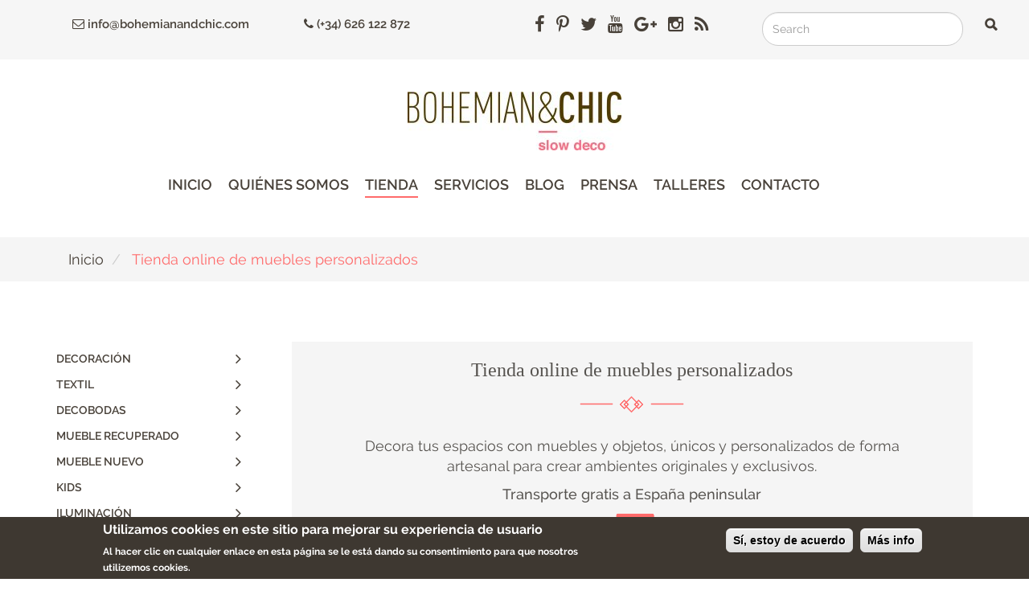

--- FILE ---
content_type: text/html; charset=UTF-8
request_url: https://bohemianandchic.com/tienda/?page=2%2C0%2C0%2C0%2C0%2C0%2C2
body_size: 17006
content:





<!DOCTYPE html>
<html  lang="es" dir="ltr" prefix="content: http://purl.org/rss/1.0/modules/content/  dc: http://purl.org/dc/terms/  foaf: http://xmlns.com/foaf/0.1/  og: http://ogp.me/ns#  rdfs: http://www.w3.org/2000/01/rdf-schema#  schema: http://schema.org/  sioc: http://rdfs.org/sioc/ns#  sioct: http://rdfs.org/sioc/types#  skos: http://www.w3.org/2004/02/skos/core#  xsd: http://www.w3.org/2001/XMLSchema# ">
  <head>
    <meta charset="utf-8" />
<script>


!function(f,b,e,v,n,t,s){if(f.fbq)return;n=f.fbq=function(){n.callMethod?
n.callMethod.apply(n,arguments):n.queue.push(arguments)};if(!f._fbq)f._fbq=n;
n.push=n;n.loaded=!0;n.version='2.0';n.queue=[];t=b.createElement(e);t.async=!0;
t.src=v;s=b.getElementsByTagName(e)[0];s.parentNode.insertBefore(t,s)}(window,
document,'script','https://connect.facebook.net/en_US/fbevents.js');



  fbq('init', '328765791286765', [], {
    "agent": "pldrupal-8-8.7.5"
});

  fbq('track', 'PageView', []);
</script>
<noscript>


<img height="1" width="1" alt="fbpx" src="https://www.facebook.com/tr?id=328765791286765&amp;ev=PageView&amp;noscript=1" />


</noscript>
<script>(function(i,s,o,g,r,a,m){i["GoogleAnalyticsObject"]=r;i[r]=i[r]||function(){(i[r].q=i[r].q||[]).push(arguments)},i[r].l=1*new Date();a=s.createElement(o),m=s.getElementsByTagName(o)[0];a.async=1;a.src=g;m.parentNode.insertBefore(a,m)})(window,document,"script","https://www.google-analytics.com/analytics.js","ga");ga("create", "UA-37560157-1", {"cookieDomain":"auto"});ga("set", "anonymizeIp", true);ga("send", "pageview");</script>
<meta name="title" content="Tienda de muebles personalizados | Bohemian &amp; Chic" />
<meta property="og:site_name" content="Bohemian and chic" />
<meta name="description" content="Tienda online de muebles personalizados. Crea ambientes exclusivos y originales con nuestros muebles y objetos personalizados de forma artesanal." />
<meta property="og:type" content="Website" />
<meta property="og:url" content="https://bohemianandchic.com/tienda" />
<meta property="og:title" content="Tienda online de muebles personalizados" />
<meta property="og:description" content="Tienda online de muebles personalizados. Crea ambientes exclusivos y originales con nuestros muebles y objetos personalizados de forma artesanal." />
<meta property="og:image" content="https://bohemianandchic.com/sites/default/files/2019-10/cabecera.jpg" />
<meta name="Generator" content="Drupal 8 (https://www.drupal.org)" />
<meta name="MobileOptimized" content="width" />
<meta name="HandheldFriendly" content="true" />
<meta name="viewport" content="width=device-width, initial-scale=1.0" />
<style>div#sliding-popup, div#sliding-popup .eu-cookie-withdraw-banner, .eu-cookie-withdraw-tab {background: #0779BF} div#sliding-popup.eu-cookie-withdraw-wrapper { background: transparent; } #sliding-popup h1, #sliding-popup h2, #sliding-popup h3, #sliding-popup p, #sliding-popup label, #sliding-popup div, .eu-cookie-compliance-more-button, .eu-cookie-compliance-secondary-button, .eu-cookie-withdraw-tab { color: #ffffff;} .eu-cookie-withdraw-tab { border-color: #ffffff;}</style>
<link rel="shortcut icon" href="/themes/bohe/favicon.ico" type="image/vnd.microsoft.icon" />
<script>window.a2a_config=window.a2a_config||{};a2a_config.callbacks=[];a2a_config.overlays=[];a2a_config.templates={};</script>

    <title>Tienda de muebles personalizados | Bohemian &amp; Chic</title>

    <!-- Google Tag Manager -->
    <script>(function(w,d,s,l,i){w[l]=w[l]||[];w[l].push({'gtm.start':
    new Date().getTime(),event:'gtm.js'});var f=d.getElementsByTagName(s)[0],
    j=d.createElement(s),dl=l!='dataLayer'?'&l='+l:'';j.async=true;j.src=
    'https://www.googletagmanager.com/gtm.js?id='+i+dl;f.parentNode.insertBefore(j,f);
    })(window,document,'script','dataLayer','GTM-NZGRJP3');</script>
    <!-- End Google Tag Manager -->

    <!-- Pinterest Pixel Base Code -->
    <script type="text/javascript">
      !function(e){if(!window.pintrk){window.pintrk=function(){window.pintrk.queue.push(
        Array.prototype.slice.call(arguments))};var
      n=window.pintrk;n.queue=[],n.version="3.0";var
        t=document.createElement("script");t.async=!0,t.src=e;var
        r=document.getElementsByTagName("script")[0];r.parentNode.insertBefore(t,r)}}("https://s.pinimg.com/ct/core.js");
      pintrk('load', '2612899378057');
      pintrk('page');
    </script>
    <noscript>
      <img height="1" width="1" style="display:none;" alt="" src="https://ct.pinterest.com/v3/?tid=YOUR_TAG_ID&event=init&noscript=1" />
    </noscript>
    <!-- End Pinterest Pixel Base Code -->

    <script>
    !function(f,b,e,v,n,t,s){if(f.fbq)return;n=f.fbq=function(){n.callMethod?
    n.callMethod.apply(n,arguments):n.queue.push(arguments)};if(!f._fbq)f._fbq=n;
    n.push=n;n.loaded=!0;n.version='2.0';n.queue=[];t=b.createElement(e);t.async=!0;
    t.src=v;s=b.getElementsByTagName(e)[0];s.parentNode.insertBefore(t,s)}(window,
    document,'script','https://connect.facebook.net/en_US/fbevents.js');
    fbq('init', '328765791286765', {}, {agent: 'pldrupal'});
    fbq('track', 'PageView');
    fbq('track', 'Lead');
    fbq('track', 'Contact');
    </script>

    <noscript>
    <img height="1" width="1" alt="fbpx" src="https://www.facebook.com/tr?id=328765791286765&amp;ev=PageView&amp;noscript=1" /></noscript>


    <style type="text/css">
    /* latin-ext */
    @font-face {
      font-family: 'Raleway';
      font-style: italic;
      font-weight: 100;
      src: local('Raleway Thin Italic'), local('Raleway-ThinItalic'), url(https://fonts.gstatic.com/s/raleway/v12/IWp_KHUkJoKURWwpAA2nYKE8kM4xWR1_1bYURRojRGc.woff2) format('woff2');
      unicode-range: U+0100-024F, U+0259, U+1E00-1EFF, U+20A0-20AB, U+20AD-20CF, U+2C60-2C7F, U+A720-A7FF;
    }
    /* latin */
    @font-face {
      font-family: 'Raleway';
      font-style: italic;
      font-weight: 100;
      src: local('Raleway Thin Italic'), local('Raleway-ThinItalic'), url(https://fonts.gstatic.com/s/raleway/v12/IWp_KHUkJoKURWwpAA2nYIgp9Q8gbYrhqGlRav_IXfk.woff2) format('woff2');
      unicode-range: U+0000-00FF, U+0131, U+0152-0153, U+02BB-02BC, U+02C6, U+02DA, U+02DC, U+2000-206F, U+2074, U+20AC, U+2122, U+2212, U+2215;
    }
    /* latin-ext */
    @font-face {
      font-family: 'Raleway';
      font-style: italic;
      font-weight: 200;
      src: local('Raleway ExtraLight Italic'), local('Raleway-ExtraLightItalic'), url(https://fonts.gstatic.com/s/raleway/v12/N2DIbZG4399cPGfifZUEQojoYw3YTyktCCer_ilOlhE.woff2) format('woff2');
      unicode-range: U+0100-024F, U+0259, U+1E00-1EFF, U+20A0-20AB, U+20AD-20CF, U+2C60-2C7F, U+A720-A7FF;
    }
    /* latin */
    @font-face {
      font-family: 'Raleway';
      font-style: italic;
      font-weight: 200;
      src: local('Raleway ExtraLight Italic'), local('Raleway-ExtraLightItalic'), url(https://fonts.gstatic.com/s/raleway/v12/N2DIbZG4399cPGfifZUEQhampu5_7CjHW5spxoeN3Vs.woff2) format('woff2');
      unicode-range: U+0000-00FF, U+0131, U+0152-0153, U+02BB-02BC, U+02C6, U+02DA, U+02DC, U+2000-206F, U+2074, U+20AC, U+2122, U+2212, U+2215;
    }
    /* latin-ext */
    @font-face {
      font-family: 'Raleway';
      font-style: italic;
      font-weight: 300;
      src: local('Raleway Light Italic'), local('Raleway-LightItalic'), url(https://fonts.gstatic.com/s/raleway/v12/TVSB8ogXDKMcnAAJ5CqrUojoYw3YTyktCCer_ilOlhE.woff2) format('woff2');
      unicode-range: U+0100-024F, U+0259, U+1E00-1EFF, U+20A0-20AB, U+20AD-20CF, U+2C60-2C7F, U+A720-A7FF;
    }
    /* latin */
    @font-face {
      font-family: 'Raleway';
      font-style: italic;
      font-weight: 300;
      src: local('Raleway Light Italic'), local('Raleway-LightItalic'), url(https://fonts.gstatic.com/s/raleway/v12/TVSB8ogXDKMcnAAJ5CqrUhampu5_7CjHW5spxoeN3Vs.woff2) format('woff2');
      unicode-range: U+0000-00FF, U+0131, U+0152-0153, U+02BB-02BC, U+02C6, U+02DA, U+02DC, U+2000-206F, U+2074, U+20AC, U+2122, U+2212, U+2215;
    }
    /* latin-ext */
    @font-face {
      font-family: 'Raleway';
      font-style: italic;
      font-weight: 400;
      src: local('Raleway Italic'), local('Raleway-Italic'), url(https://fonts.gstatic.com/s/raleway/v12/7dO2Hj7qB8nRVFK0svQqRoX0hVgzZQUfRDuZrPvH3D8.woff2) format('woff2');
      unicode-range: U+0100-024F, U+0259, U+1E00-1EFF, U+20A0-20AB, U+20AD-20CF, U+2C60-2C7F, U+A720-A7FF;
    }
    /* latin */
    @font-face {
      font-family: 'Raleway';
      font-style: italic;
      font-weight: 400;
      src: local('Raleway Italic'), local('Raleway-Italic'), url(https://fonts.gstatic.com/s/raleway/v12/IIm-lPOtfVKQy0GMiczF_5Bw1xU1rKptJj_0jans920.woff2) format('woff2');
      unicode-range: U+0000-00FF, U+0131, U+0152-0153, U+02BB-02BC, U+02C6, U+02DA, U+02DC, U+2000-206F, U+2074, U+20AC, U+2122, U+2212, U+2215;
    }
    /* latin-ext */
    @font-face {
      font-family: 'Raleway';
      font-style: italic;
      font-weight: 500;
      src: local('Raleway Medium Italic'), local('Raleway-MediumItalic'), url(https://fonts.gstatic.com/s/raleway/v12/S7vGLZZ40c85SJgiptJGV4joYw3YTyktCCer_ilOlhE.woff2) format('woff2');
      unicode-range: U+0100-024F, U+0259, U+1E00-1EFF, U+20A0-20AB, U+20AD-20CF, U+2C60-2C7F, U+A720-A7FF;
    }
    /* latin */
    @font-face {
      font-family: 'Raleway';
      font-style: italic;
      font-weight: 500;
      src: local('Raleway Medium Italic'), local('Raleway-MediumItalic'), url(https://fonts.gstatic.com/s/raleway/v12/S7vGLZZ40c85SJgiptJGVxampu5_7CjHW5spxoeN3Vs.woff2) format('woff2');
      unicode-range: U+0000-00FF, U+0131, U+0152-0153, U+02BB-02BC, U+02C6, U+02DA, U+02DC, U+2000-206F, U+2074, U+20AC, U+2122, U+2212, U+2215;
    }
    /* latin-ext */
    @font-face {
      font-family: 'Raleway';
      font-style: italic;
      font-weight: 600;
      src: local('Raleway SemiBold Italic'), local('Raleway-SemiBoldItalic'), url(https://fonts.gstatic.com/s/raleway/v12/OY22yoG8EJ3IN_muVWm29IjoYw3YTyktCCer_ilOlhE.woff2) format('woff2');
      unicode-range: U+0100-024F, U+0259, U+1E00-1EFF, U+20A0-20AB, U+20AD-20CF, U+2C60-2C7F, U+A720-A7FF;
    }
    /* latin */
    @font-face {
      font-family: 'Raleway';
      font-style: italic;
      font-weight: 600;
      src: local('Raleway SemiBold Italic'), local('Raleway-SemiBoldItalic'), url(https://fonts.gstatic.com/s/raleway/v12/OY22yoG8EJ3IN_muVWm29Bampu5_7CjHW5spxoeN3Vs.woff2) format('woff2');
      unicode-range: U+0000-00FF, U+0131, U+0152-0153, U+02BB-02BC, U+02C6, U+02DA, U+02DC, U+2000-206F, U+2074, U+20AC, U+2122, U+2212, U+2215;
    }
    /* latin-ext */
    @font-face {
      font-family: 'Raleway';
      font-style: italic;
      font-weight: 700;
      src: local('Raleway Bold Italic'), local('Raleway-BoldItalic'), url(https://fonts.gstatic.com/s/raleway/v12/lFxvRPuGFG5ktd7P0WRwKojoYw3YTyktCCer_ilOlhE.woff2) format('woff2');
      unicode-range: U+0100-024F, U+0259, U+1E00-1EFF, U+20A0-20AB, U+20AD-20CF, U+2C60-2C7F, U+A720-A7FF;
    }
    /* latin */
    @font-face {
      font-family: 'Raleway';
      font-style: italic;
      font-weight: 700;
      src: local('Raleway Bold Italic'), local('Raleway-BoldItalic'), url(https://fonts.gstatic.com/s/raleway/v12/lFxvRPuGFG5ktd7P0WRwKhampu5_7CjHW5spxoeN3Vs.woff2) format('woff2');
      unicode-range: U+0000-00FF, U+0131, U+0152-0153, U+02BB-02BC, U+02C6, U+02DA, U+02DC, U+2000-206F, U+2074, U+20AC, U+2122, U+2212, U+2215;
    }
    /* latin-ext */
    @font-face {
      font-family: 'Raleway';
      font-style: italic;
      font-weight: 800;
      src: local('Raleway ExtraBold Italic'), local('Raleway-ExtraBoldItalic'), url(https://fonts.gstatic.com/s/raleway/v12/us4LjTCmlYgh3W8CKujEJojoYw3YTyktCCer_ilOlhE.woff2) format('woff2');
      unicode-range: U+0100-024F, U+0259, U+1E00-1EFF, U+20A0-20AB, U+20AD-20CF, U+2C60-2C7F, U+A720-A7FF;
    }
    /* latin */
    @font-face {
      font-family: 'Raleway';
      font-style: italic;
      font-weight: 800;
      src: local('Raleway ExtraBold Italic'), local('Raleway-ExtraBoldItalic'), url(https://fonts.gstatic.com/s/raleway/v12/us4LjTCmlYgh3W8CKujEJhampu5_7CjHW5spxoeN3Vs.woff2) format('woff2');
      unicode-range: U+0000-00FF, U+0131, U+0152-0153, U+02BB-02BC, U+02C6, U+02DA, U+02DC, U+2000-206F, U+2074, U+20AC, U+2122, U+2212, U+2215;
    }
    /* latin-ext */
    @font-face {
      font-family: 'Raleway';
      font-style: italic;
      font-weight: 900;
      src: local('Raleway Black Italic'), local('Raleway-BlackItalic'), url(https://fonts.gstatic.com/s/raleway/v12/oY2RadnkHfshu5f0FLsgVYjoYw3YTyktCCer_ilOlhE.woff2) format('woff2');
      unicode-range: U+0100-024F, U+0259, U+1E00-1EFF, U+20A0-20AB, U+20AD-20CF, U+2C60-2C7F, U+A720-A7FF;
    }
    /* latin */
    @font-face {
      font-family: 'Raleway';
      font-style: italic;
      font-weight: 900;
      src: local('Raleway Black Italic'), local('Raleway-BlackItalic'), url(https://fonts.gstatic.com/s/raleway/v12/oY2RadnkHfshu5f0FLsgVRampu5_7CjHW5spxoeN3Vs.woff2) format('woff2');
      unicode-range: U+0000-00FF, U+0131, U+0152-0153, U+02BB-02BC, U+02C6, U+02DA, U+02DC, U+2000-206F, U+2074, U+20AC, U+2122, U+2212, U+2215;
    }
    /* latin-ext */
    @font-face {
      font-family: 'Raleway';
      font-style: normal;
      font-weight: 100;
      src: local('Raleway Thin'), local('Raleway-Thin'), url(https://fonts.gstatic.com/s/raleway/v12/rr0ijB5_2nAJsAoZ6vECXYX0hVgzZQUfRDuZrPvH3D8.woff2) format('woff2');
      unicode-range: U+0100-024F, U+0259, U+1E00-1EFF, U+20A0-20AB, U+20AD-20CF, U+2C60-2C7F, U+A720-A7FF;
    }
    /* latin */
    @font-face {
      font-family: 'Raleway';
      font-style: normal;
      font-weight: 100;
      src: local('Raleway Thin'), local('Raleway-Thin'), url(https://fonts.gstatic.com/s/raleway/v12/RJMlAoFXXQEzZoMSUteGWJBw1xU1rKptJj_0jans920.woff2) format('woff2');
      unicode-range: U+0000-00FF, U+0131, U+0152-0153, U+02BB-02BC, U+02C6, U+02DA, U+02DC, U+2000-206F, U+2074, U+20AC, U+2122, U+2212, U+2215;
    }
    /* latin-ext */
    @font-face {
      font-family: 'Raleway';
      font-style: normal;
      font-weight: 200;
      src: local('Raleway ExtraLight'), local('Raleway-ExtraLight'), url(https://fonts.gstatic.com/s/raleway/v12/cbAbzEjxTdN5KKmS-gA0tQsYbbCjybiHxArTLjt7FRU.woff2) format('woff2');
      unicode-range: U+0100-024F, U+0259, U+1E00-1EFF, U+20A0-20AB, U+20AD-20CF, U+2C60-2C7F, U+A720-A7FF;
    }
    /* latin */
    @font-face {
      font-family: 'Raleway';
      font-style: normal;
      font-weight: 200;
      src: local('Raleway ExtraLight'), local('Raleway-ExtraLight'), url(https://fonts.gstatic.com/s/raleway/v12/8KhZd3VQBtXTAznvKjw-kwzyDMXhdD8sAj6OAJTFsBI.woff2) format('woff2');
      unicode-range: U+0000-00FF, U+0131, U+0152-0153, U+02BB-02BC, U+02C6, U+02DA, U+02DC, U+2000-206F, U+2074, U+20AC, U+2122, U+2212, U+2215;
    }
    /* latin-ext */
    @font-face {
      font-family: 'Raleway';
      font-style: normal;
      font-weight: 300;
      src: local('Raleway Light'), local('Raleway-Light'), url(https://fonts.gstatic.com/s/raleway/v12/ZKwULyCG95tk6mOqHQfRBAsYbbCjybiHxArTLjt7FRU.woff2) format('woff2');
      unicode-range: U+0100-024F, U+0259, U+1E00-1EFF, U+20A0-20AB, U+20AD-20CF, U+2C60-2C7F, U+A720-A7FF;
    }
    /* latin */
    @font-face {
      font-family: 'Raleway';
      font-style: normal;
      font-weight: 300;
      src: local('Raleway Light'), local('Raleway-Light'), url(https://fonts.gstatic.com/s/raleway/v12/-_Ctzj9b56b8RgXW8FAriQzyDMXhdD8sAj6OAJTFsBI.woff2) format('woff2');
      unicode-range: U+0000-00FF, U+0131, U+0152-0153, U+02BB-02BC, U+02C6, U+02DA, U+02DC, U+2000-206F, U+2074, U+20AC, U+2122, U+2212, U+2215;
    }
    /* latin-ext */
    @font-face {
      font-family: 'Raleway';
      font-style: normal;
      font-weight: 400;
      src: local('Raleway'), local('Raleway-Regular'), url(https://fonts.gstatic.com/s/raleway/v12/YZaO6llzOP57DpTBv2GnyFKPGs1ZzpMvnHX-7fPOuAc.woff2) format('woff2');
      unicode-range: U+0100-024F, U+0259, U+1E00-1EFF, U+20A0-20AB, U+20AD-20CF, U+2C60-2C7F, U+A720-A7FF;
    }
    /* latin */
    @font-face {
      font-family: 'Raleway';
      font-style: normal;
      font-weight: 400;
      src: local('Raleway'), local('Raleway-Regular'), url(https://fonts.gstatic.com/s/raleway/v12/QAUlVt1jXOgQavlW5wEfxQLUuEpTyoUstqEm5AMlJo4.woff2) format('woff2');
      unicode-range: U+0000-00FF, U+0131, U+0152-0153, U+02BB-02BC, U+02C6, U+02DA, U+02DC, U+2000-206F, U+2074, U+20AC, U+2122, U+2212, U+2215;
    }
    /* latin-ext */
    @font-face {
      font-family: 'Raleway';
      font-style: normal;
      font-weight: 500;
      src: local('Raleway Medium'), local('Raleway-Medium'), url(https://fonts.gstatic.com/s/raleway/v12/Li18TEFObx_yGdzKDoI_cgsYbbCjybiHxArTLjt7FRU.woff2) format('woff2');
      unicode-range: U+0100-024F, U+0259, U+1E00-1EFF, U+20A0-20AB, U+20AD-20CF, U+2C60-2C7F, U+A720-A7FF;
    }
    /* latin */
    @font-face {
      font-family: 'Raleway';
      font-style: normal;
      font-weight: 500;
      src: local('Raleway Medium'), local('Raleway-Medium'), url(https://fonts.gstatic.com/s/raleway/v12/CcKI4k9un7TZVWzRVT-T8wzyDMXhdD8sAj6OAJTFsBI.woff2) format('woff2');
      unicode-range: U+0000-00FF, U+0131, U+0152-0153, U+02BB-02BC, U+02C6, U+02DA, U+02DC, U+2000-206F, U+2074, U+20AC, U+2122, U+2212, U+2215;
    }
    /* latin-ext */
    @font-face {
      font-family: 'Raleway';
      font-style: normal;
      font-weight: 600;
      src: local('Raleway SemiBold'), local('Raleway-SemiBold'), url(https://fonts.gstatic.com/s/raleway/v12/STBOO2waD2LpX45SXYjQBQsYbbCjybiHxArTLjt7FRU.woff2) format('woff2');
      unicode-range: U+0100-024F, U+0259, U+1E00-1EFF, U+20A0-20AB, U+20AD-20CF, U+2C60-2C7F, U+A720-A7FF;
    }
    /* latin */
    @font-face {
      font-family: 'Raleway';
      font-style: normal;
      font-weight: 600;
      src: local('Raleway SemiBold'), local('Raleway-SemiBold'), url(https://fonts.gstatic.com/s/raleway/v12/xkvoNo9fC8O2RDydKj12bwzyDMXhdD8sAj6OAJTFsBI.woff2) format('woff2');
      unicode-range: U+0000-00FF, U+0131, U+0152-0153, U+02BB-02BC, U+02C6, U+02DA, U+02DC, U+2000-206F, U+2074, U+20AC, U+2122, U+2212, U+2215;
    }
    /* latin-ext */
    @font-face {
      font-family: 'Raleway';
      font-style: normal;
      font-weight: 700;
      src: local('Raleway Bold'), local('Raleway-Bold'), url(https://fonts.gstatic.com/s/raleway/v12/WmVKXVcOuffP_qmCpFuyzQsYbbCjybiHxArTLjt7FRU.woff2) format('woff2');
      unicode-range: U+0100-024F, U+0259, U+1E00-1EFF, U+20A0-20AB, U+20AD-20CF, U+2C60-2C7F, U+A720-A7FF;
    }
    /* latin */
    @font-face {
      font-family: 'Raleway';
      font-style: normal;
      font-weight: 700;
      src: local('Raleway Bold'), local('Raleway-Bold'), url(https://fonts.gstatic.com/s/raleway/v12/JbtMzqLaYbbbCL9X6EvaIwzyDMXhdD8sAj6OAJTFsBI.woff2) format('woff2');
      unicode-range: U+0000-00FF, U+0131, U+0152-0153, U+02BB-02BC, U+02C6, U+02DA, U+02DC, U+2000-206F, U+2074, U+20AC, U+2122, U+2212, U+2215;
    }
    /* latin-ext */
    @font-face {
      font-family: 'Raleway';
      font-style: normal;
      font-weight: 800;
      src: local('Raleway ExtraBold'), local('Raleway-ExtraBold'), url(https://fonts.gstatic.com/s/raleway/v12/QoPu455RxV2raYSIFXAMBQsYbbCjybiHxArTLjt7FRU.woff2) format('woff2');
      unicode-range: U+0100-024F, U+0259, U+1E00-1EFF, U+20A0-20AB, U+20AD-20CF, U+2C60-2C7F, U+A720-A7FF;
    }
    /* latin */
    @font-face {
      font-family: 'Raleway';
      font-style: normal;
      font-weight: 800;
      src: local('Raleway ExtraBold'), local('Raleway-ExtraBold'), url(https://fonts.gstatic.com/s/raleway/v12/1ImRNPx4870-D9a1EBUdPAzyDMXhdD8sAj6OAJTFsBI.woff2) format('woff2');
      unicode-range: U+0000-00FF, U+0131, U+0152-0153, U+02BB-02BC, U+02C6, U+02DA, U+02DC, U+2000-206F, U+2074, U+20AC, U+2122, U+2212, U+2215;
    }
    /* latin-ext */
    @font-face {
      font-family: 'Raleway';
      font-style: normal;
      font-weight: 900;
      src: local('Raleway Black'), local('Raleway-Black'), url(https://fonts.gstatic.com/s/raleway/v12/Ji5epXNcpHu3r63lhS0cTgsYbbCjybiHxArTLjt7FRU.woff2) format('woff2');
      unicode-range: U+0100-024F, U+0259, U+1E00-1EFF, U+20A0-20AB, U+20AD-20CF, U+2C60-2C7F, U+A720-A7FF;
    }
    /* latin */
    @font-face {
      font-family: 'Raleway';
      font-style: normal;
      font-weight: 900;
      src: local('Raleway Black'), local('Raleway-Black'), url(https://fonts.gstatic.com/s/raleway/v12/PKCRbVvRfd5n7BTjtGiFZAzyDMXhdD8sAj6OAJTFsBI.woff2) format('woff2');
      unicode-range: U+0000-00FF, U+0131, U+0152-0153, U+02BB-02BC, U+02C6, U+02DA, U+02DC, U+2000-206F, U+2074, U+20AC, U+2122, U+2212, U+2215;
    }
    </style>
    <style>
      body{
        opacity: 0;
      }
    </style>
    <noscript id="deferred-styles">
    <link rel="stylesheet" media="all" href="/sites/default/files/css/css_gsU1qKaqKEetk5rMNusavxI5EZ5cZLQuoppKWIMjw8g.css?t98mbr" />
<link rel="stylesheet" media="all" href="/sites/default/files/css/css_qEZbEoQXADfVQknBU3eCWzTD9c3qx5MBudxssSG7m54.css?t98mbr" />
<link rel="stylesheet" media="all" href="https://cdn.jsdelivr.net/npm/bootstrap@3.4.1/dist/css/bootstrap.min.css" />
<link rel="stylesheet" media="all" href="https://cdn.jsdelivr.net/npm/@unicorn-fail/drupal-bootstrap-styles@0.0.2/dist/3.4.0/8.x-3.x/drupal-bootstrap.min.css" />
<link rel="stylesheet" media="all" href="/sites/default/files/css/css_8NPXoSoIaSGNgdRm5h8snGKvm3Pp7qbjSUMDoLB-728.css?t98mbr" />


    </noscript>




    <script>
	
	window.onload = function() {
	
	var loadDeferredStyles = function() {
        var addStylesNode = document.getElementById("deferred-styles");
        var replacement = document.createElement("div");
        replacement.innerHTML = addStylesNode.textContent;
        document.body.appendChild(replacement)
        addStylesNode.parentElement.removeChild(addStylesNode);
      };
      var raf = window.requestAnimationFrame || window.mozRequestAnimationFrame ||
          window.webkitRequestAnimationFrame || window.msRequestAnimationFrame;
      if (raf) raf(function() { window.setTimeout(loadDeferredStyles, 0); });
      else window.addEventListener('load', loadDeferredStyles);
        
      }
	
     
    </script>

    
<!--[if lte IE 8]>
<script src="/sites/default/files/js/js_VtafjXmRvoUgAzqzYTA3Wrjkx9wcWhjP0G4ZnnqRamA.js"></script>
<![endif]-->
<script src="/sites/default/files/js/js_B7pS3ddmNLFYOJi3j28odiodelMu-EhaOeKlHZ8E6y0.js"></script>



  </head>
  <body class="path-tienda has-glyphicons">
<!-- Google Tag Manager (noscript) -->
<noscript><iframe src="https://www.googletagmanager.com/ns.html?id=GTM-NZGRJP3"
height="0" width="0" style="display:none;visibility:hidden"></iframe></noscript>
<!-- End Google Tag Manager (noscript) -->
    <a href="#main-content" class="visually-hidden focusable skip-link">
      Ir al contenido principal
    </a>
    
      <div class="dialog-off-canvas-main-canvas" data-off-canvas-main-canvas>
    <div id="page-wrapper"><div id="page">

    
  <div class="upper-header">
  	<div class="container">
  		<div class="row">
  			<div class="col-xs-6 col-md-4 col-lg-3 mail">
  			 	  <div class="region region-uppermail">
    <section id="block-blocksuperioremail-2" class="block block-block-content block-block-content84e0fecd-c2bb-4ad6-8020-558a131a06a6 clearfix">
  
    

      
            <div class="field field--name-body field--type-text-with-summary field--label-hidden field--item"><div><span><a href="mailto:info@bohemianandchic.com"><i class="fa fa-envelope-o" aria-hidden="true"></i>
info@bohemianandchic.com</a></span></div>
</div>
      
  </section>


  </div>

  			</div>
  			<div class="col-xs-6 col-md-4 col-lg-3 telef">
  				  <div class="region region-uppertelef">
    <section id="block-blocksuperiortelefono" class="block block-block-content block-block-contentbb916653-e6df-4ccf-a479-88355c8a0a05 clearfix">
  
    

      
            <div class="field field--name-body field--type-text-with-summary field--label-hidden field--item"><div><span><a href="tel:+34626122872" style="font-size:15px"><i class="fa fa-phone" aria-hidden="true"></i> (+34) 626 122 872</a></span></div>
</div>
      
  </section>


  </div>

  			</div>
  			<div class="col-xs-12 col-md-4 col-lg-3 socials hidden-sm hidden-xs">
  				  <div class="region region-uppersocial">
    <section id="block-blocksuperiorsocial" class="block block-block-content block-block-contenta0dd87ff-283c-45f9-8933-401bb49c7d57 clearfix">
  
    

      
            <div class="field field--name-body field--type-text-with-summary field--label-hidden field--item"><div>
<a href="https://www.facebook.com/bohemianandchic"><i class="fa fa-facebook" aria-hidden="true"></i></a>
<a href="http://pinterest.com/bohemianandchic"><i class="fa fa-pinterest-p" aria-hidden="true"></i></a>
<a href="http://twitter.com/B_andChic"><i class="fa fa-twitter" aria-hidden="true"></i></a>
<a href="http://www.youtube.com/user/TheBohemianAndChic"><i class="fa fa-youtube" aria-hidden="true"></i></a>
<a href="https://plus.google.com/+Bohemianandchic2012/posts"><i class="fa fa-google-plus" aria-hidden="true"></i></a>
<a href=" https://www.instagram.com/b_andchic/"><i class="fa fa-instagram" aria-hidden="true"></i></a>
<a href="/rss.xml"><i class="fa fa-rss" aria-hidden="true"></i></a>
</div></div>
      
  </section>


  </div>

  			</div>
  			<div class="col-xs-12 col-lg-3 buscador hidden-md	 hidden-sm hidden-xs">
  				  <div class="region region-upperbuscador">
    <div class="search-block-form block block-search block-search-form-block" data-drupal-selector="search-block-form" data-msg-required="This field es requerido." id="block-bohe-search" role="search">
  
      <h2 class="visually-hidden">Search</h2>
    
      <form action="/search/node" method="get" id="search-block-form" accept-charset="UTF-8">
  <div class="form-item js-form-item form-type-search js-form-type-search form-item-keys js-form-item-keys form-no-label form-group">
      <label for="edit-keys" class="control-label sr-only">Search</label>
  
  
  <div class="input-group"><input title="Escriba lo que quiere buscar." data-drupal-selector="edit-keys" class="form-search form-control" placeholder="Search" data-msg-required="Search es requerido." data-msg-maxlength="Search field has a maximum length of 128." type="search" id="edit-keys" name="keys" value="" size="15" maxlength="128" data-toggle="tooltip" /><span class="input-group-btn"><button type="submit" value="Search" class="button js-form-submit form-submit btn-primary btn icon-only" name=""><span class="sr-only">Search</span><span class="icon glyphicon glyphicon-search" aria-hidden="true"></span></button></span></div>

  
  
  </div>
<div class="form-actions form-group js-form-wrapper form-wrapper" data-drupal-selector="edit-actions" data-msg-required="This field es requerido." id="edit-actions"></div>

</form>

  </div>

  </div>

  			</div>
  		</div>
  	</div>
  </div>
      <div class="header-bohe">
    <div class="logo-header">
  	<div class="container">
  		<div class="row">
  			<div class="logo-principal">  <div class="region region-logo">
          <a class="logo navbar-btn pull-left" href="/" title="Inicio" rel="home">
      <img src="/sites/default/files/bohemian-logo-meh.jpg" alt="Inicio" />
    </a>
      
  </div>
</div>
  			<div class="logo-pequeno"><a href="/"><img src="/themes/bohe/img/logo-bc.png" /></a></div>
  			
  			
  		</div>
  	</div>
  </div>
        <!--   -->

  <div class="menu-header">
    <div class="container">
      <div class="row">
        <div class="col-md-10 col-md-offset-1">
            <div class="region region-menu-header">
    <section id="block-responsivemenumobileicon" class="responsive-menu-toggle-wrapper responsive-menu-toggle block block-responsive-menu block-responsive-menu-toggle clearfix">
  
    

      <a id="toggle-icon" class="toggle responsive-menu-toggle-icon" title="Menu" href="#off-canvas">
  <span class="icon"></span><span class="label">Menú</span>
</a>
  </section>

<section id="block-horizontalmenu" class="block block-responsive-menu block-responsive-menu-horizontal-menu clearfix">
  
    

      <nav class="responsive-menu-block-wrapper">
  
              <ul id="horizontal-menu" class="horizontal-menu">
                    <li class="menu-item">
        <a href="/" data-drupal-link-system-path="&lt;front&gt;">Inicio</a>
              </li>
                <li class="menu-item">
        <a href="/quienes-somos" data-drupal-link-system-path="quienes-somos">Quiénes somos</a>
              </li>
                <li class="menu-item menu-item--active-trail">
        <a href="/tienda" data-drupal-link-system-path="tienda">Tienda</a>
              </li>
                <li class="menu-item">
        <a href="/servicios" data-drupal-link-system-path="servicios">Servicios</a>
              </li>
                <li class="menu-item">
        <a href="/blog" data-drupal-link-system-path="blog">Blog</a>
              </li>
                <li class="menu-item">
        <a href="/prensa" data-drupal-link-system-path="prensa">Prensa</a>
              </li>
                <li class="menu-item">
        <a href="/talleres" data-drupal-link-system-path="talleres">Talleres</a>
              </li>
                <li class="menu-item">
        <a href="/contacto" data-drupal-link-system-path="contacto">Contacto</a>
              </li>
        </ul>
  


</nav>
  </section>


  </div>

        </div>
      </div>
    </div>
  </div>
  </div>
  

  <div class="seccio-fluid">
  	<div class="container-fluid">		
  					
  	</div>
  </div>

                              <div class="container">
            <div class="row">
              <div class="col-sm-12" role="heading">
                  <div class="region region-header">
        <ol class="breadcrumb">
          <li >
                  <a href="/">Inicio</a>
              </li>
          <li  class="active">
                  Tienda online de muebles personalizados
              </li>
      </ol>

<div data-drupal-messages-fallback class="hidden"></div>

  </div>

              </div>
            </div>
          </div>          
                      <div role="main" class="main-container js-quickedit-main-content">
       
      <div class="container">     
          <div class="row position-relative">  
          
     

                                   
            <aside class="col-md-3  aside-efecto position-fixed " role="complementary">              
                <div class="region region-sidebar-first">
    <section id="block-categorias" class="block block-superfish block-superfishcategrias clearfix">
  
    

      
<ul id="superfish-categrias" class="menu sf-menu sf-categrias sf-vertical sf-style-none">
  
<li id="categrias-taxonomy-menumenu-linktaxonomy-menumenu-linkcategorias87" class="sf-depth-1 menuparent"><a href="/tienda/decoracion" class="sf-depth-1 menuparent">Decoración</a><ul><li id="categrias-taxonomy-menumenu-linktaxonomy-menumenu-linkcategorias97" class="sf-depth-2 sf-no-children"><a href="/tienda/reloj" class="sf-depth-2">Reloj</a></li><li id="categrias-taxonomy-menumenu-linktaxonomy-menumenu-linkcategorias92" class="sf-depth-2 sf-no-children"><a href="/tienda/laminas-y-cuadros" class="sf-depth-2">Láminas y cuadros</a></li><li id="categrias-taxonomy-menumenu-linktaxonomy-menumenu-linkcategorias91" class="sf-depth-2 sf-no-children"><a href="/tienda/espejos-y-marcos" class="sf-depth-2">Espejos y marcos</a></li><li id="categrias-taxonomy-menumenu-linktaxonomy-menumenu-linkcategorias90" class="sf-depth-2 sf-no-children"><a href="/tienda/ceramica-cristal-y-porcelana" class="sf-depth-2">Cerámica, cristal y porcelana</a></li><li id="categrias-taxonomy-menumenu-linktaxonomy-menumenu-linkcategorias93" class="sf-depth-2 sf-no-children"><a href="/tienda/miscelanea-de-objetos-decorativos" class="sf-depth-2">Miscelánea de objetos decorativos</a></li><li id="categrias-taxonomy-menumenu-linktaxonomy-menumenu-linkcategorias94" class="sf-depth-2 sf-no-children"><a href="/tienda/objetos-de-esparto" class="sf-depth-2">Objetos de esparto</a></li><li id="categrias-taxonomy-menumenu-linktaxonomy-menumenu-linkcategorias96" class="sf-depth-2 sf-no-children"><a href="/tienda/portavelas-y-candelabros" class="sf-depth-2">Portavelas y candelabros</a></li><li id="categrias-taxonomy-menumenu-linktaxonomy-menumenu-linkcategorias95" class="sf-depth-2 sf-no-children"><a href="/tienda/percheros" class="sf-depth-2">Percheros</a></li><li id="categrias-taxonomy-menumenu-linktaxonomy-menumenu-linkcategorias89" class="sf-depth-2 sf-no-children"><a href="/tienda/alfombras" class="sf-depth-2">Alfombras</a></li><li id="categrias-taxonomy-menumenu-linktaxonomy-menumenu-linkcategorias88" class="sf-depth-2 sf-no-children"><a href="/tienda/accesorios-de-bano" class="sf-depth-2">Accesorios de baño</a></li></ul></li><li id="categrias-taxonomy-menumenu-linktaxonomy-menumenu-linkcategorias148" class="sf-depth-1 menuparent"><a href="/tienda/textil-0" class="sf-depth-1 menuparent">Textil</a><ul><li id="categrias-taxonomy-menumenu-linktaxonomy-menumenu-linkcategorias153" class="sf-depth-2 sf-no-children"><a href="/tienda/salvamanteles" class="sf-depth-2">Salvamanteles</a></li><li id="categrias-taxonomy-menumenu-linktaxonomy-menumenu-linkcategorias149" class="sf-depth-2 sf-no-children"><a href="/tienda/caminos-de-mesa-0" class="sf-depth-2">Caminos de mesa</a></li><li id="categrias-taxonomy-menumenu-linktaxonomy-menumenu-linkcategorias151" class="sf-depth-2 sf-no-children"><a href="/tienda/detalles" class="sf-depth-2">Detalles</a></li><li id="categrias-taxonomy-menumenu-linktaxonomy-menumenu-linkcategorias150" class="sf-depth-2 sf-no-children"><a href="/tienda/cojines" class="sf-depth-2">Cojines</a></li></ul></li><li id="categrias-taxonomy-menumenu-linktaxonomy-menumenu-linkcategorias78" class="sf-depth-1 menuparent"><a href="/tienda/decobodas" class="sf-depth-1 menuparent">Decobodas</a><ul><li id="categrias-taxonomy-menumenu-linktaxonomy-menumenu-linkcategorias79" class="sf-depth-2 sf-no-children"><a href="/tienda/alquiler-ambiente" class="sf-depth-2">Alquiler ambiente</a></li><li id="categrias-taxonomy-menumenu-linktaxonomy-menumenu-linkcategorias80" class="sf-depth-2 sf-no-children"><a href="/tienda/atrezzo" class="sf-depth-2">Atrezzo</a></li><li id="categrias-taxonomy-menumenu-linktaxonomy-menumenu-linkcategorias81" class="sf-depth-2 sf-no-children"><a href="/tienda/caminos-de-mesa" class="sf-depth-2">Caminos de mesa</a></li><li id="categrias-taxonomy-menumenu-linktaxonomy-menumenu-linkcategorias82" class="sf-depth-2 sf-no-children"><a href="/tienda/letras-y-lemas" class="sf-depth-2">Letras y lemas</a></li><li id="categrias-taxonomy-menumenu-linktaxonomy-menumenu-linkcategorias83" class="sf-depth-2 sf-no-children"><a href="/tienda/marcos-vintage-y-nuevos" class="sf-depth-2">Marcos vintage y nuevos</a></li><li id="categrias-taxonomy-menumenu-linktaxonomy-menumenu-linkcategorias84" class="sf-depth-2 sf-no-children"><a href="/tienda/pizarras" class="sf-depth-2">Pizarras</a></li><li id="categrias-taxonomy-menumenu-linktaxonomy-menumenu-linkcategorias85" class="sf-depth-2 sf-no-children"><a href="/tienda/portacubiertos" class="sf-depth-2">Portacubiertos</a></li><li id="categrias-taxonomy-menumenu-linktaxonomy-menumenu-linkcategorias86" class="sf-depth-2 sf-no-children"><a href="/tienda/senalizadores" class="sf-depth-2">Señalizadores</a></li></ul></li><li id="categrias-taxonomy-menumenu-linktaxonomy-menumenu-linkcategorias135" class="sf-depth-1 menuparent"><a href="/tienda/mueble-recuperado" class="sf-depth-1 menuparent">Mueble recuperado</a><ul><li id="categrias-taxonomy-menumenu-linktaxonomy-menumenu-linkcategorias143" class="sf-depth-2 sf-no-children"><a href="/tienda/mesas-de-centro-0" class="sf-depth-2">Mesas de centro</a></li><li id="categrias-taxonomy-menumenu-linktaxonomy-menumenu-linkcategorias136" class="sf-depth-2 sf-no-children"><a href="/tienda/aparadores-0" class="sf-depth-2">Aparadores</a></li><li id="categrias-taxonomy-menumenu-linktaxonomy-menumenu-linkcategorias137" class="sf-depth-2 sf-no-children"><a href="/tienda/armarios" class="sf-depth-2">Armarios</a></li><li id="categrias-taxonomy-menumenu-linktaxonomy-menumenu-linkcategorias138" class="sf-depth-2 sf-no-children"><a href="/tienda/banquetas-y-taburetes-0" class="sf-depth-2">Banquetas y taburetes</a></li><li id="categrias-taxonomy-menumenu-linktaxonomy-menumenu-linkcategorias139" class="sf-depth-2 sf-no-children"><a href="/tienda/camas-y-cabeceros-1" class="sf-depth-2">Camas y cabeceros</a></li><li id="categrias-taxonomy-menumenu-linktaxonomy-menumenu-linkcategorias140" class="sf-depth-2 sf-no-children"><a href="/tienda/comodas-y-consolas-0" class="sf-depth-2">Cómodas y consolas</a></li><li id="categrias-taxonomy-menumenu-linktaxonomy-menumenu-linkcategorias141" class="sf-depth-2 sf-no-children"><a href="/tienda/escritorios-1" class="sf-depth-2">Escritorios</a></li><li id="categrias-taxonomy-menumenu-linktaxonomy-menumenu-linkcategorias142" class="sf-depth-2 sf-no-children"><a href="/tienda/estanterias-1" class="sf-depth-2">Estanterías</a></li><li id="categrias-taxonomy-menumenu-linktaxonomy-menumenu-linkcategorias343" class="sf-depth-2 sf-no-children"><a href="/tienda/mesas-de-comedor-0" class="sf-depth-2">Mesas de comedor</a></li><li id="categrias-taxonomy-menumenu-linktaxonomy-menumenu-linkcategorias342" class="sf-depth-2 sf-no-children"><a href="/tienda/mesitas-de-noche-1" class="sf-depth-2">Mesitas de noche</a></li><li id="categrias-taxonomy-menumenu-linktaxonomy-menumenu-linkcategorias145" class="sf-depth-2 sf-no-children"><a href="/tienda/mueble-auxiliar-0" class="sf-depth-2">Mueble auxiliar</a></li><li id="categrias-taxonomy-menumenu-linktaxonomy-menumenu-linkcategorias146" class="sf-depth-2 sf-no-children"><a href="/tienda/sillassillones-butacas-1" class="sf-depth-2">Sillas,sillones, butacas</a></li><li id="categrias-taxonomy-menumenu-linktaxonomy-menumenu-linkcategorias147" class="sf-depth-2 sf-no-children"><a href="/tienda/vitrinas-0" class="sf-depth-2">Vitrinas</a></li></ul></li><li id="categrias-taxonomy-menumenu-linktaxonomy-menumenu-linkcategorias122" class="sf-depth-1 menuparent"><a href="/tienda/mueble-nuevo" class="sf-depth-1 menuparent">Mueble nuevo</a><ul><li id="categrias-taxonomy-menumenu-linktaxonomy-menumenu-linkcategorias123" class="sf-depth-2 sf-no-children"><a href="/tienda/aparadores" class="sf-depth-2">Aparadores</a></li><li id="categrias-taxonomy-menumenu-linktaxonomy-menumenu-linkcategorias867" class="sf-depth-2 sf-no-children"><a href="/tienda/armarios-0" class="sf-depth-2">Armarios</a></li><li id="categrias-taxonomy-menumenu-linktaxonomy-menumenu-linkcategorias126" class="sf-depth-2 sf-no-children"><a href="/tienda/comodas-y-consolas" class="sf-depth-2">Cómodas y consolas</a></li><li id="categrias-taxonomy-menumenu-linktaxonomy-menumenu-linkcategorias125" class="sf-depth-2 sf-no-children"><a href="/tienda/camas-y-cabeceros-0" class="sf-depth-2">Camas y cabeceros</a></li><li id="categrias-taxonomy-menumenu-linktaxonomy-menumenu-linkcategorias124" class="sf-depth-2 sf-no-children"><a href="/tienda/banquetas-taburetes" class="sf-depth-2">Banquetas y taburetes</a></li><li id="categrias-taxonomy-menumenu-linktaxonomy-menumenu-linkcategorias127" class="sf-depth-2 sf-no-children"><a href="/tienda/escritorios-0" class="sf-depth-2">Escritorios</a></li><li id="categrias-taxonomy-menumenu-linktaxonomy-menumenu-linkcategorias128" class="sf-depth-2 sf-no-children"><a href="/tienda/estanterias-0" class="sf-depth-2">Estanterías</a></li><li id="categrias-taxonomy-menumenu-linktaxonomy-menumenu-linkcategorias144" class="sf-depth-2 sf-no-children"><a href="/tienda/mesitas-de-noche-0" class="sf-depth-2">Mesitas de noche</a></li><li id="categrias-taxonomy-menumenu-linktaxonomy-menumenu-linkcategorias130" class="sf-depth-2 sf-no-children"><a href="/tienda/mesas-de-comedor" class="sf-depth-2">Mesas de comedor</a></li><li id="categrias-taxonomy-menumenu-linktaxonomy-menumenu-linkcategorias129" class="sf-depth-2 sf-no-children"><a href="/tienda/mesas-de-centro" class="sf-depth-2">Mesas de centro</a></li><li id="categrias-taxonomy-menumenu-linktaxonomy-menumenu-linkcategorias131" class="sf-depth-2 sf-no-children"><a href="/tienda/mueble-auxiliar" class="sf-depth-2">Mueble auxiliar</a></li><li id="categrias-taxonomy-menumenu-linktaxonomy-menumenu-linkcategorias132" class="sf-depth-2 sf-no-children"><a href="/tienda/mueble-de-bano" class="sf-depth-2">Mueble de baño</a></li><li id="categrias-taxonomy-menumenu-linktaxonomy-menumenu-linkcategorias134" class="sf-depth-2 sf-no-children"><a href="/tienda/vitrinas" class="sf-depth-2">Vitrinas</a></li><li id="categrias-taxonomy-menumenu-linktaxonomy-menumenu-linkcategorias133" class="sf-depth-2 sf-no-children"><a href="/tienda/sillassillones-butacas-0" class="sf-depth-2">Sillas,sillones, butacas</a></li></ul></li><li id="categrias-taxonomy-menumenu-linktaxonomy-menumenu-linkcategorias110" class="sf-depth-1 menuparent"><a href="/tienda/kids" class="sf-depth-1 menuparent">Kids</a><ul><li id="categrias-taxonomy-menumenu-linktaxonomy-menumenu-linkcategorias119" class="sf-depth-2 sf-no-children"><a href="/tienda/objetos-decorativos" class="sf-depth-2">Objetos decorativos</a></li><li id="categrias-taxonomy-menumenu-linktaxonomy-menumenu-linkcategorias115" class="sf-depth-2 sf-no-children"><a href="/tienda/escritorios" class="sf-depth-2">Escritorios</a></li><li id="categrias-taxonomy-menumenu-linktaxonomy-menumenu-linkcategorias114" class="sf-depth-2 sf-no-children"><a href="/tienda/comodas" class="sf-depth-2">Cómodas</a></li><li id="categrias-taxonomy-menumenu-linktaxonomy-menumenu-linkcategorias113" class="sf-depth-2 sf-no-children"><a href="/tienda/camas-y-cabeceros" class="sf-depth-2">Camas y cabeceros</a></li><li id="categrias-taxonomy-menumenu-linktaxonomy-menumenu-linkcategorias116" class="sf-depth-2 sf-no-children"><a href="/tienda/estanterias" class="sf-depth-2">Estanterías</a></li><li id="categrias-taxonomy-menumenu-linktaxonomy-menumenu-linkcategorias117" class="sf-depth-2 sf-no-children"><a href="/tienda/iluminacion-0" class="sf-depth-2">Iluminación</a></li><li id="categrias-taxonomy-menumenu-linktaxonomy-menumenu-linkcategorias120" class="sf-depth-2 sf-no-children"><a href="/tienda/sillassillones-butacas" class="sf-depth-2">Sillas,sillones, butacas</a></li><li id="categrias-taxonomy-menumenu-linktaxonomy-menumenu-linkcategorias118" class="sf-depth-2 sf-no-children"><a href="/tienda/mesitas-de-noche" class="sf-depth-2">Mesitas de noche</a></li><li id="categrias-taxonomy-menumenu-linktaxonomy-menumenu-linkcategorias121" class="sf-depth-2 sf-no-children"><a href="/tienda/textil" class="sf-depth-2">Textil</a></li><li id="categrias-taxonomy-menumenu-linktaxonomy-menumenu-linkcategorias112" class="sf-depth-2 sf-no-children"><a href="/tienda/banquetas-y-taburetes" class="sf-depth-2">Banquetas y taburetes</a></li><li id="categrias-taxonomy-menumenu-linktaxonomy-menumenu-linkcategorias111" class="sf-depth-2 sf-no-children"><a href="/tienda/almacenaje" class="sf-depth-2">Almacenaje</a></li></ul></li><li id="categrias-taxonomy-menumenu-linktaxonomy-menumenu-linkcategorias99" class="sf-depth-1 menuparent"><a href="/tienda/iluminacion" class="sf-depth-1 menuparent">Iluminación</a><ul><li id="categrias-taxonomy-menumenu-linktaxonomy-menumenu-linkcategorias100" class="sf-depth-2 sf-no-children"><a href="/tienda/apliques" class="sf-depth-2">Apliques</a></li><li id="categrias-taxonomy-menumenu-linktaxonomy-menumenu-linkcategorias103" class="sf-depth-2 sf-no-children"><a href="/tienda/lamparas-de-techo" class="sf-depth-2">Lámparas de techo</a></li><li id="categrias-taxonomy-menumenu-linktaxonomy-menumenu-linkcategorias102" class="sf-depth-2 sf-no-children"><a href="/tienda/lampara-de-sobremesa" class="sf-depth-2">Lámpara de sobremesa</a></li><li id="categrias-taxonomy-menumenu-linktaxonomy-menumenu-linkcategorias101" class="sf-depth-2 sf-no-children"><a href="/tienda/lampara-de-pie" class="sf-depth-2">Lámpara de pie</a></li><li id="categrias-taxonomy-menumenu-linktaxonomy-menumenu-linkcategorias104" class="sf-depth-2 sf-no-children"><a href="/tienda/pantallas" class="sf-depth-2">Pantallas</a></li></ul></li>
</ul>

  </section>


  </div>

            </aside>
                  
                                
                    <section class="col-md-9 col-md-offset-3">
              
                   
                                                                                      
                      
                                <a id="main-content"></a>
                          <div class="region region-content">
    <section id="block-tiendacategoriaheader" class="block block-custom-blocks block-tienda-categoria-header clearfix">
  
      <h2 class="block-title">Tienda Categoria Header</h2>
    

      
  </section>

  <div class="views-element-container form-group"><div class="view view-tienda view-id-tienda view-display-id-page_1 js-view-dom-id-4ec05e5603851a1d651943f62ba9636f99459891331b264c6545493a40a49c85">
  
    
      <div class="view-header">
      <div class="cuadro-taxonomia">
  <div class="titulo">
    <h1 class="block-title">Tienda online de muebles personalizados
</h1>
  </div>
  <div class="descript">
     <p>Decora tus espacios con muebles y objetos, únicos y personalizados de forma artesanal para crear ambientes originales y exclusivos. </p>
<p class="transporte-gratis"> Transporte gratis a España  peninsular</p>
<img src="/themes/bohe/img/envio.png" /></div>
</div>

    </div>
      
      <div class="view-content">
      <div class="views-view-grid horizontal cols-6 clearfix">
            <div class="row">
                  <div class="col-md-4 col-sm-4 col-xs-6">

<article class="product_custom teaser">
	<div class="porduct_teaser mb-40">
	    <div class="product_teaser_img"> 	      <div class="field field--name-field-image field--type-image field--label-hidden field--item div-rectangular">
			
            <div class="field field--name-field-image field--type-image field--label-hidden field--item">  <a href="/index.php/camas-y-cabeceros/cabecero-cama-romantico-tapizado-con-capitone" hreflang="es"><img src="/sites/default/files/styles/product_teaser/public/2023-03/cabecero%20cama%20rom%C3%A1ntico%20tapizado%20con%20capiton%C3%A9%20%283%29.jpg?itok=hs3dV9V_" width="290" height="290" alt="Cabecero cama romántico tapizado con capitoné" typeof="foaf:Image" class="img-responsive" />

</a>
</div>
      
	      </div>
	    </div>
	    <div class="product_teaser_body">
	      <div class="product_title">
	        <div class="field field--name-node-title field--type-ds field--label-hidden field--item">
	          <div class="contextual-region">
  	          
  	          <h2>
  	            <a href="/index.php/camas-y-cabeceros/cabecero-cama-romantico-tapizado-con-capitone" hreflang=""><span>Cabecero cama romántico tapizado con capitoné</span>
</a>
  	          </h2>
  	           	          </div>
	        </div>
	      </div>
		  	      <div class="product_teaser_precio">
	                                       <div class="field field--name-field-precio field--type-string field--label-hidden field--item">
            <div class="field field--name-field-precio field--type-string field--label-hidden field--item">1295€                                                                                                                        </div>
       </div>      
              
              
           	        <p class="iva-incluido">*IVA incluido</p>
	      </div>
		  	    </div>
	    	    	    <div class="product_teaser_masinfo text-center">
	      <a href="/index.php/camas-y-cabeceros/cabecero-cama-romantico-tapizado-con-capitone" hreflang="">
			    Comprar			  </a>
	    </div>
	    	    	    	</div>
</article>
<!-- Pinterest Save Button -->
<script async defer data-pin-hover="true" src="//assets.pinterest.com/js/pinit.js"></script>
<!-- End Pinterest Save Button --></div>
                  <div class="col-md-4 col-sm-4 col-xs-6">

<article class="product_custom teaser">
	<div class="porduct_teaser mb-40">
	    <div class="product_teaser_img"> 	      <div class="field field--name-field-image field--type-image field--label-hidden field--item div-rectangular">
			
            <div class="field field--name-field-image field--type-image field--label-hidden field--item">  <a href="/mesas-de-comedor/mesa-de-comedor-redonda-bicolor" hreflang="es"><img src="/sites/default/files/styles/product_teaser/public/2023-02/mesa%20de%20comedor%20redonda%20bicolor.png?itok=cZ9ko35K" width="290" height="290" alt="Mesa de comedor redonda bicolor" typeof="foaf:Image" class="img-responsive" />

</a>
</div>
      
	      </div>
	    </div>
	    <div class="product_teaser_body">
	      <div class="product_title">
	        <div class="field field--name-node-title field--type-ds field--label-hidden field--item">
	          <div class="contextual-region">
  	          
  	          <h2>
  	            <a href="/mesas-de-comedor/mesa-de-comedor-redonda-bicolor" hreflang=""><span>Mesa de comedor redonda bicolor</span>
</a>
  	          </h2>
  	           	          </div>
	        </div>
	      </div>
		  	      <div class="product_teaser_precio">
	                                       <div class="field field--name-field-precio field--type-string field--label-hidden field--item">
            <div class="field field--name-field-precio field--type-string field--label-hidden field--item">1295 €</div>
       </div>      
              
              
           	        <p class="iva-incluido">*IVA incluido</p>
	      </div>
		  	    </div>
	    	    	    <div class="product_teaser_masinfo text-center">
	      <a href="/mesas-de-comedor/mesa-de-comedor-redonda-bicolor" hreflang="">
			    Comprar			  </a>
	    </div>
	    	    	    	</div>
</article>
<!-- Pinterest Save Button -->
<script async defer data-pin-hover="true" src="//assets.pinterest.com/js/pinit.js"></script>
<!-- End Pinterest Save Button --></div>
                  <div class="col-md-4 col-sm-4 col-xs-6">

<article class="product_custom teaser">
	<div class="porduct_teaser mb-40">
	    <div class="product_teaser_img"> 	      <div class="field field--name-field-image field--type-image field--label-hidden field--item div-rectangular">
			
            <div class="field field--name-field-image field--type-image field--label-hidden field--item">  <a href="/espejos-y-marcos/espejo-frances-luis-xv" hreflang="es"><img src="/sites/default/files/styles/product_teaser/public/2023-01/espejo%20franc%C3%A9s%20Luis%20XV_0.png?itok=MShkwVej" width="290" height="290" alt=" antiguo espejo francés Luis XV" typeof="foaf:Image" class="img-responsive" />

</a>
</div>
      
	      </div>
	    </div>
	    <div class="product_teaser_body">
	      <div class="product_title">
	        <div class="field field--name-node-title field--type-ds field--label-hidden field--item">
	          <div class="contextual-region">
  	          
  	          <h2>
  	            <a href="/espejos-y-marcos/espejo-frances-luis-xv" hreflang=""><span> Espejo francés Luis XV</span>
</a>
  	          </h2>
  	           	          </div>
	        </div>
	      </div>
		  	      <div class="product_teaser_precio">
	                                       <div class="field field--name-field-precio field--type-string field--label-hidden field--item">
            <div class="field field--name-field-precio field--type-string field--label-hidden field--item">890 €</div>
       </div>      
              
              
           	        <p class="iva-incluido">*IVA incluido</p>
	      </div>
		  	    </div>
	    	    	    <div class="product_teaser_masinfo text-center">
	      <a href="/espejos-y-marcos/espejo-frances-luis-xv" hreflang="">
			    Comprar			  </a>
	    </div>
	    	    	    	</div>
</article>
<!-- Pinterest Save Button -->
<script async defer data-pin-hover="true" src="//assets.pinterest.com/js/pinit.js"></script>
<!-- End Pinterest Save Button --></div>
                  <div class="col-md-4 col-sm-4 col-xs-6">

<article class="product_custom teaser">
	<div class="porduct_teaser mb-40">
	    <div class="product_teaser_img"> 	      <div class="field field--name-field-image field--type-image field--label-hidden field--item div-rectangular">
			
            <div class="field field--name-field-image field--type-image field--label-hidden field--item">  <a href="/espejos-y-marcos/marco-de-espejo-antiguo-restaurado" hreflang="es"><img src="/sites/default/files/styles/product_teaser/public/2022-12/Marco%20de%20espejo%20antiguo%20restaurado.jpg?itok=bxsP93T3" width="290" height="290" alt="Marco de espejo antiguo restaurado" typeof="foaf:Image" class="img-responsive" />

</a>
</div>
      
	      </div>
	    </div>
	    <div class="product_teaser_body">
	      <div class="product_title">
	        <div class="field field--name-node-title field--type-ds field--label-hidden field--item">
	          <div class="contextual-region">
  	          
  	          <h2>
  	            <a href="/espejos-y-marcos/marco-de-espejo-antiguo-restaurado" hreflang=""><span>Marco de espejo antiguo restaurado</span>
</a>
  	          </h2>
  	           	          </div>
	        </div>
	      </div>
		  	      <div class="product_teaser_precio">
	          
              <div class="field field--name-field-precio field--type-string field--label-hidden field--item precio-tachado"><span>
            <div class="field field--name-field-precio field--type-string field--label-hidden field--item">345 €</div>
      </span> </div>
              <div class="field field--name-field-precio-oferta field--type-string field--label-hidden field--item">
            <div class="field field--name-field-precio-oferta field--type-string field--label-hidden field--item">190 €</div>
      </div>  
           	        <p class="iva-incluido">*IVA incluido</p>
	      </div>
		  	    </div>
	    	    	    <div class="product_teaser_masinfo text-center">
	      <a href="/espejos-y-marcos/marco-de-espejo-antiguo-restaurado" hreflang="">
			    Comprar			  </a>
	    </div>
	    	    	            <p class="bandera bandera-oferta"></p>
      	</div>
</article>
<!-- Pinterest Save Button -->
<script async defer data-pin-hover="true" src="//assets.pinterest.com/js/pinit.js"></script>
<!-- End Pinterest Save Button --></div>
                  <div class="col-md-4 col-sm-4 col-xs-6">

<article class="product_custom teaser">
	<div class="porduct_teaser mb-40">
	    <div class="product_teaser_img"> 	      <div class="field field--name-field-image field--type-image field--label-hidden field--item div-rectangular">
			
            <div class="field field--name-field-image field--type-image field--label-hidden field--item">  <a href="/camas-y-cabeceros/cabecero-puerta-antigua-en-blanco-patinado" hreflang="es"><img src="/sites/default/files/styles/product_teaser/public/2022-11/Cabecero%20puerta%20antigua%20en%20blanco%20patinado.jpg?itok=btWNALlA" width="290" height="290" alt="Cabecero puerta antigua en blanco patinado" typeof="foaf:Image" class="img-responsive" />

</a>
</div>
      
	      </div>
	    </div>
	    <div class="product_teaser_body">
	      <div class="product_title">
	        <div class="field field--name-node-title field--type-ds field--label-hidden field--item">
	          <div class="contextual-region">
  	          
  	          <h2>
  	            <a href="/camas-y-cabeceros/cabecero-puerta-antigua-en-blanco-patinado" hreflang=""><span>Cabecero puerta antigua en blanco patinado</span>
</a>
  	          </h2>
  	           	          </div>
	        </div>
	      </div>
		  	      <div class="product_teaser_precio">
	                                       <div class="field field--name-field-precio field--type-string field--label-hidden field--item">
            <div class="field field--name-field-precio field--type-string field--label-hidden field--item">475 €</div>
       </div>      
              
              
           	        <p class="iva-incluido">*IVA incluido</p>
	      </div>
		  	    </div>
	    	    	    <div class="product_teaser_masinfo text-center">
	      <a href="/camas-y-cabeceros/cabecero-puerta-antigua-en-blanco-patinado" hreflang="">
			    Comprar			  </a>
	    </div>
	    	    	    	</div>
</article>
<!-- Pinterest Save Button -->
<script async defer data-pin-hover="true" src="//assets.pinterest.com/js/pinit.js"></script>
<!-- End Pinterest Save Button --></div>
                  <div class="col-md-4 col-sm-4 col-xs-6">

<article class="product_custom teaser">
	<div class="porduct_teaser mb-40">
	    <div class="product_teaser_img"> 	      <div class="field field--name-field-image field--type-image field--label-hidden field--item div-rectangular">
			
            <div class="field field--name-field-image field--type-image field--label-hidden field--item">  <a href="/camas-y-cabeceros/cabecero-romantico-en-blanco-y-dorado-cama-de-150" hreflang="es"><img src="/sites/default/files/styles/product_teaser/public/2018-11/Cabecero%20rom%C3%A1ntico%20en%20blanco%20y%20dorado%20para%20cama%20de%20150%20cm.jpg?itok=PB0zIQzc" width="290" height="290" alt="Cabecero romántico en blanco y dorado para cama de 150 cm" typeof="foaf:Image" class="img-responsive" />

</a>
</div>
      
	      </div>
	    </div>
	    <div class="product_teaser_body">
	      <div class="product_title">
	        <div class="field field--name-node-title field--type-ds field--label-hidden field--item">
	          <div class="contextual-region">
  	          
  	          <h2>
  	            <a href="/camas-y-cabeceros/cabecero-romantico-en-blanco-y-dorado-cama-de-150" hreflang=""><span>Cabecero romántico en blanco y dorado cama de 150 cm</span>
</a>
  	          </h2>
  	           	          </div>
	        </div>
	      </div>
		  	      <div class="product_teaser_precio">
	                                       <div class="field field--name-field-precio field--type-string field--label-hidden field--item">
            <div class="field field--name-field-precio field--type-string field--label-hidden field--item">595€</div>
       </div>      
              
              
           	        <p class="iva-incluido">*IVA incluido</p>
	      </div>
		  	    </div>
	    	    	    <div class="product_teaser_masinfo text-center">
	      <a href="/camas-y-cabeceros/cabecero-romantico-en-blanco-y-dorado-cama-de-150" hreflang="">
			    Comprar			  </a>
	    </div>
	    	    	    	</div>
</article>
<!-- Pinterest Save Button -->
<script async defer data-pin-hover="true" src="//assets.pinterest.com/js/pinit.js"></script>
<!-- End Pinterest Save Button --></div>
              </div>
          <div class="row">
                  <div class="col-md-4 col-sm-4 col-xs-6">

<article class="product_custom teaser">
	<div class="porduct_teaser mb-40">
	    <div class="product_teaser_img"> 	      <div class="field field--name-field-image field--type-image field--label-hidden field--item div-rectangular">
			
            <div class="field field--name-field-image field--type-image field--label-hidden field--item">  <a href="/mesitas-de-noche/mesita-de-noche-estilo-luis-xv-blanca-decapada" hreflang="es"><img src="/sites/default/files/styles/product_teaser/public/2022-10/mesita%20de%20noche%20estilo%20Luis%20XV%20blanca%20decapada.jpg?itok=YSFr4SGv" width="290" height="290" alt="Mesita de noche estilo Luis XV blanca decapada" typeof="foaf:Image" class="img-responsive" />

</a>
</div>
      
	      </div>
	    </div>
	    <div class="product_teaser_body">
	      <div class="product_title">
	        <div class="field field--name-node-title field--type-ds field--label-hidden field--item">
	          <div class="contextual-region">
  	          
  	          <h2>
  	            <a href="/mesitas-de-noche/mesita-de-noche-estilo-luis-xv-blanca-decapada" hreflang=""><span>Mesita de noche estilo Luis XV blanca decapada</span>
</a>
  	          </h2>
  	           	          </div>
	        </div>
	      </div>
		  	      <div class="product_teaser_precio">
	                                       <div class="field field--name-field-precio field--type-string field--label-hidden field--item">
            <div class="field field--name-field-precio field--type-string field--label-hidden field--item">245 €</div>
       </div>      
              
              
           	        <p class="iva-incluido">*IVA incluido</p>
	      </div>
		  	    </div>
	    	    	    <div class="product_teaser_masinfo text-center">
	      <a href="/mesitas-de-noche/mesita-de-noche-estilo-luis-xv-blanca-decapada" hreflang="">
			    Comprar			  </a>
	    </div>
	    	    	    	</div>
</article>
<!-- Pinterest Save Button -->
<script async defer data-pin-hover="true" src="//assets.pinterest.com/js/pinit.js"></script>
<!-- End Pinterest Save Button --></div>
                  <div class="col-md-4 col-sm-4 col-xs-6">

<article class="product_custom teaser">
	<div class="porduct_teaser mb-40">
	    <div class="product_teaser_img"> 	      <div class="field field--name-field-image field--type-image field--label-hidden field--item div-rectangular">
			
            <div class="field field--name-field-image field--type-image field--label-hidden field--item">  <a href="/camas-y-cabeceros/cabecero-puerta-antigua-blanco-decapado-0" hreflang="es"><img src="/sites/default/files/styles/product_teaser/public/2022-09/cabecero%20puerta%20antigua%20blanco%20decapado.jpg?itok=xS6g2NnB" width="290" height="290" alt="cabecero puerta antigua blanco decapado" typeof="foaf:Image" class="img-responsive" />

</a>
</div>
      
	      </div>
	    </div>
	    <div class="product_teaser_body">
	      <div class="product_title">
	        <div class="field field--name-node-title field--type-ds field--label-hidden field--item">
	          <div class="contextual-region">
  	          
  	          <h2>
  	            <a href="/camas-y-cabeceros/cabecero-puerta-antigua-blanco-decapado-0" hreflang=""><span>Cabecero puerta antigua blanco decapado</span>
</a>
  	          </h2>
  	           	          </div>
	        </div>
	      </div>
		  	      <div class="product_teaser_precio">
	                                       <div class="field field--name-field-precio field--type-string field--label-hidden field--item">
            <div class="field field--name-field-precio field--type-string field--label-hidden field--item">495 €</div>
       </div>      
              
              
           	        <p class="iva-incluido">*IVA incluido</p>
	      </div>
		  	    </div>
	    	    	    <div class="product_teaser_masinfo text-center">
	      <a href="/camas-y-cabeceros/cabecero-puerta-antigua-blanco-decapado-0" hreflang="">
			    Comprar			  </a>
	    </div>
	    	    	    	</div>
</article>
<!-- Pinterest Save Button -->
<script async defer data-pin-hover="true" src="//assets.pinterest.com/js/pinit.js"></script>
<!-- End Pinterest Save Button --></div>
                  <div class="col-md-4 col-sm-4 col-xs-6">

<article class="product_custom teaser">
	<div class="porduct_teaser mb-40">
	    <div class="product_teaser_img"> 	      <div class="field field--name-field-image field--type-image field--label-hidden field--item div-rectangular">
			
            <div class="field field--name-field-image field--type-image field--label-hidden field--item">  <a href="/camas-y-cabeceros/cabecero-art-deco-amarillo-decapado" hreflang="es"><img src="/sites/default/files/styles/product_teaser/public/2022-08/cabecero%20art%20deco%20amarillo%20decapado.jpg?itok=pxiV7ecG" width="290" height="290" alt="Cabecero art deco amarillo decapado" typeof="foaf:Image" class="img-responsive" />

</a>
</div>
      
	      </div>
	    </div>
	    <div class="product_teaser_body">
	      <div class="product_title">
	        <div class="field field--name-node-title field--type-ds field--label-hidden field--item">
	          <div class="contextual-region">
  	          
  	          <h2>
  	            <a href="/camas-y-cabeceros/cabecero-art-deco-amarillo-decapado" hreflang=""><span>Cabecero art decó amarillo decapado</span>
</a>
  	          </h2>
  	           	          </div>
	        </div>
	      </div>
		  	      <div class="product_teaser_precio">
	                                       <div class="field field--name-field-precio field--type-string field--label-hidden field--item">
            <div class="field field--name-field-precio field--type-string field--label-hidden field--item">265 €</div>
       </div>      
              
              
           	        <p class="iva-incluido">*IVA incluido</p>
	      </div>
		  	    </div>
	    	    	    <div class="product_teaser_masinfo text-center">
	      <a href="/camas-y-cabeceros/cabecero-art-deco-amarillo-decapado" hreflang="">
			    Comprar			  </a>
	    </div>
	    	    	    	</div>
</article>
<!-- Pinterest Save Button -->
<script async defer data-pin-hover="true" src="//assets.pinterest.com/js/pinit.js"></script>
<!-- End Pinterest Save Button --></div>
                  <div class="col-md-4 col-sm-4 col-xs-6">

<article class="product_custom teaser">
	<div class="porduct_teaser mb-40">
	    <div class="product_teaser_img"> 	      <div class="field field--name-field-image field--type-image field--label-hidden field--item div-rectangular">
			
            <div class="field field--name-field-image field--type-image field--label-hidden field--item">  <a href="/camas-y-cabeceros/cabecero-vintage-en-madera-y-azul-pastel" hreflang="es"><img src="/sites/default/files/styles/product_teaser/public/2022-08/cabecero%20vintage%20en%20madera%20y%20azul%20pastel%20%283%29.jpg?itok=n_0tWp0T" width="290" height="290" alt="cabecero vintage en madera y azul pastel" typeof="foaf:Image" class="img-responsive" />

</a>
</div>
      
	      </div>
	    </div>
	    <div class="product_teaser_body">
	      <div class="product_title">
	        <div class="field field--name-node-title field--type-ds field--label-hidden field--item">
	          <div class="contextual-region">
  	          
  	          <h2>
  	            <a href="/camas-y-cabeceros/cabecero-vintage-en-madera-y-azul-pastel" hreflang=""><span>Cabecero vintage en madera y azul pastel</span>
</a>
  	          </h2>
  	           	          </div>
	        </div>
	      </div>
		  	      <div class="product_teaser_precio">
	                                       <div class="field field--name-field-precio field--type-string field--label-hidden field--item">
            <div class="field field--name-field-precio field--type-string field--label-hidden field--item">245 €</div>
       </div>      
              
              
           	        <p class="iva-incluido">*IVA incluido</p>
	      </div>
		  	    </div>
	    	    	    <div class="product_teaser_masinfo text-center">
	      <a href="/camas-y-cabeceros/cabecero-vintage-en-madera-y-azul-pastel" hreflang="">
			    Comprar			  </a>
	    </div>
	    	    	    	</div>
</article>
<!-- Pinterest Save Button -->
<script async defer data-pin-hover="true" src="//assets.pinterest.com/js/pinit.js"></script>
<!-- End Pinterest Save Button --></div>
                  <div class="col-md-4 col-sm-4 col-xs-6">

<article class="product_custom teaser">
	<div class="porduct_teaser mb-40">
	    <div class="product_teaser_img"> 	      <div class="field field--name-field-image field--type-image field--label-hidden field--item div-rectangular">
			
            <div class="field field--name-field-image field--type-image field--label-hidden field--item">  <a href="/camas-y-cabeceros/cabecero-vintage-verde-menta" hreflang="es"><img src="/sites/default/files/styles/product_teaser/public/2022-08/cabecero%20vintage%20verde%20menta%20%283%29.jpg?itok=F0wVyWFG" width="290" height="290" alt="cabecero vintage verde menta" typeof="foaf:Image" class="img-responsive" />

</a>
</div>
      
	      </div>
	    </div>
	    <div class="product_teaser_body">
	      <div class="product_title">
	        <div class="field field--name-node-title field--type-ds field--label-hidden field--item">
	          <div class="contextual-region">
  	          
  	          <h2>
  	            <a href="/camas-y-cabeceros/cabecero-vintage-verde-menta" hreflang=""><span>Cabecero vintage verde menta</span>
</a>
  	          </h2>
  	           	          </div>
	        </div>
	      </div>
		  	      <div class="product_teaser_precio">
	                                       <div class="field field--name-field-precio field--type-string field--label-hidden field--item">
            <div class="field field--name-field-precio field--type-string field--label-hidden field--item">265 €</div>
       </div>      
              
              
           	        <p class="iva-incluido">*IVA incluido</p>
	      </div>
		  	    </div>
	    	    	    <div class="product_teaser_masinfo text-center">
	      <a href="/camas-y-cabeceros/cabecero-vintage-verde-menta" hreflang="">
			    Comprar			  </a>
	    </div>
	    	    	    	</div>
</article>
<!-- Pinterest Save Button -->
<script async defer data-pin-hover="true" src="//assets.pinterest.com/js/pinit.js"></script>
<!-- End Pinterest Save Button --></div>
                  <div class="col-md-4 col-sm-4 col-xs-6">

<article class="product_custom teaser">
	<div class="porduct_teaser mb-40">
	    <div class="product_teaser_img"> 	      <div class="field field--name-field-image field--type-image field--label-hidden field--item div-rectangular">
			
            <div class="field field--name-field-image field--type-image field--label-hidden field--item">  <a href="/camas-y-cabeceros/cabecero-antiguo-en-azul-y-madera" hreflang="es"><img src="/sites/default/files/styles/product_teaser/public/2022-08/cabecero%20antiguo%20en%20azul%20y%20madera.jpg?itok=-fu4obE2" width="290" height="290" alt="cabecero antiguo en azul y madera" typeof="foaf:Image" class="img-responsive" />

</a>
</div>
      
	      </div>
	    </div>
	    <div class="product_teaser_body">
	      <div class="product_title">
	        <div class="field field--name-node-title field--type-ds field--label-hidden field--item">
	          <div class="contextual-region">
  	          
  	          <h2>
  	            <a href="/camas-y-cabeceros/cabecero-antiguo-en-azul-y-madera" hreflang=""><span>Cabecero antiguo en azul y madera</span>
</a>
  	          </h2>
  	           	          </div>
	        </div>
	      </div>
		  	      <div class="product_teaser_precio">
	                                       <div class="field field--name-field-precio field--type-string field--label-hidden field--item">
            <div class="field field--name-field-precio field--type-string field--label-hidden field--item">295 €</div>
       </div>      
              
              
           	        <p class="iva-incluido">*IVA incluido</p>
	      </div>
		  	    </div>
	    	    	    <div class="product_teaser_masinfo text-center">
	      <a href="/camas-y-cabeceros/cabecero-antiguo-en-azul-y-madera" hreflang="">
			    Comprar			  </a>
	    </div>
	    	    	    	</div>
</article>
<!-- Pinterest Save Button -->
<script async defer data-pin-hover="true" src="//assets.pinterest.com/js/pinit.js"></script>
<!-- End Pinterest Save Button --></div>
              </div>
      </div>

    </div>
  
        <nav class="pager-nav text-center" role="navigation" aria-labelledby="pagination-heading">
    <h4 id="pagination-heading" class="visually-hidden">Paginación</h4>
    <ul class="pagination js-pager__items">

                    <li class="pager__item pager__item--first">
          <a href="?page=0" title="Ir a la primera página" rel="first">
            <span class="visually-hidden">Primera página</span>
            <span aria-hidden="true">« Primero</span>
          </a>
        </li>
      
                    <li class="pager__item pager__item--previous">
          <a href="?page=1" title="Ir a la página anterior" rel="prev">
            <span class="visually-hidden">Página anterior</span>
            <span aria-hidden="true">‹‹</span>
          </a>
        </li>
      
                    <li class="pager__item">
                                          <a href="?page=0" title="Go to page 1">
            <span class="visually-hidden">
              Page
            </span>1</a>
        </li>
              <li class="pager__item">
                                          <a href="?page=1" title="Go to page 2">
            <span class="visually-hidden">
              Page
            </span>2</a>
        </li>
              <li class="pager__item is-active active">
                                          <a href="?page=2" title="Página actual">
            <span class="visually-hidden">
              Página actual
            </span>3</a>
        </li>
              <li class="pager__item">
                                          <a href="?page=3" title="Go to page 4">
            <span class="visually-hidden">
              Page
            </span>4</a>
        </li>
              <li class="pager__item">
                                          <a href="?page=4" title="Go to page 5">
            <span class="visually-hidden">
              Page
            </span>5</a>
        </li>
              <li class="pager__item">
                                          <a href="?page=5" title="Go to page 6">
            <span class="visually-hidden">
              Page
            </span>6</a>
        </li>
              <li class="pager__item">
                                          <a href="?page=6" title="Go to page 7">
            <span class="visually-hidden">
              Page
            </span>7</a>
        </li>
              <li class="pager__item">
                                          <a href="?page=7" title="Go to page 8">
            <span class="visually-hidden">
              Page
            </span>8</a>
        </li>
              <li class="pager__item">
                                          <a href="?page=8" title="Go to page 9">
            <span class="visually-hidden">
              Page
            </span>9</a>
        </li>
      
                    <li class="pager__item pager__item--next">
          <a href="?page=3" title="Ir a la página siguiente" rel="next">
            <span class="visually-hidden">Página siguiente</span>
            <span aria-hidden="true">››</span>
          </a>
        </li>
      
                  <li class="pager__item pager__item--last">
        <a href="?page=22" title="Ir a la última página" rel="last">
          <span class="visually-hidden">Última página</span>
          <span aria-hidden="true">Último »</span>
        </a>
      </li>
      
    </ul>
  </nav>

          </div>
</div>


  </div>

            
                  </section>

                      </div>
          </div>
      </div>
        </div>
    <div class="seccio_formulari">
   <div class="container">
     <div class"row">
       
     </div>
   </div>
  </div>
  <div class="seccio_formulari">
   <div class="container">
     <div class"row">
         <div class="region region-seccio-blanca">
    
  </div>

     </div>
   </div>
  </div>
  <div class="seccio-fluid-inferior">
  	<div class="container-fluid">		
  			
  	</div>
  </div>
  <div class="region-transporte-gratis position-relative">
  <div class="container">
  <div class="row">
  <div class="col-xs-12">
    <div class="region region-tansporte-gratis">
    <section id="block-homefooterdrauta-2" class="block block-customized-blocks block-home-footer-drauta clearfix">
  
    

      <div class="image-footer-home adaptar-fondo"><div class="centrar-total color-white"><p>Transporte gratis a España peninsular</p></div></div>
  </section>


  </div>

  </div>
  </div>
  </div>
  
  </div>
  
  
    <div class="upper-footer">
  	<div class="container">
  		<div class="row">
  			<div class="col-xs-12">
  				  <div class="region region-upperfooter">
    <section class="views-element-container block block-views block-views-blockslider-opiniones-block-2 clearfix" id="block-views-block-slider-opiniones-block-2">
  
    

      <div class="form-group"><div class="view view-slider-opiniones view-id-slider_opiniones view-display-id-block_2 js-view-dom-id-f7920b9b9b6d5965a6b44d7de6d3d11fbe9ca5f8097a230c41b97483c4a79188">
  
    
      <div class="view-header">
      <h2 class="block-title">Testimonios</h2>
    </div>
      
      <div class="view-content">
      

<div id="slick-views-slider-opiniones-block-2-1" class="slick unslick slick--view--slider-opiniones slick--view--slider-opiniones--block-2 slick--skin--default slick--optionset--slider-opiniones slick--less"><div class="slick__slide slide slide--0"><article class="slider_opiniones"><div class="row"><div class="redondear-img imgs-centradas adaptar-imagen imagen-background div-cuadrado adaptar-fondo width-128 display-auto"><div class="field field--name-field-image field--type-image field--label-hidden field--item"><img src="/sites/default/files/2019-08/Lidia.jpg" width="480" height="480" alt="Lidia" typeof="foaf:Image" class="img-responsive" /></div></div><div class="fuente-grande text-center mb-30 mt-20"><span>Lidia</span></div><div class="text-center opinion col-md-8 col-md-offset-2"><div class="field field--name-field-opinion field--type-string-long field--label-hidden field--item">Quiero agradecer a Bohemian &amp; Chic por su increíble trabajo.Los conocí a través de su página web por casualidad y desde el primer momento emplearon su tiempo para ofrecerme lo mejor y poder hacer realidad mis ideas.<br />
Puedes tener muebles con encanto y un pedacito de historia en tu casa.<br />
La gran parte de la decoración de mi casa llevan la firma de Bohemian &amp; Chic.Sin duda os volvería a elegir.</div></div></div></article></div></div>
    </div>
  
          </div>
</div>

  </section>


  </div>

  			</div>
  		</div>
  	</div>
  </div>
  <footer class="footer pb-20" role="contentinfo">
  	<div class="container">
  	  <div class="row">
  	  	<div class="col-xs-12 col-sm-12 col-md-6">
    	  	<div class="row">
      	  	<div class="col-xs-12 col-sm-12 col-md-6 footer1 mb-35">
      	  		  <div class="region region-logofooter">
    <section id="block-logofooter" class="block block-block-content block-block-contente85ef9a8-bce6-47a8-81b1-754e1024eff5 clearfix">
  
    

      
            <div class="field field--name-body field--type-text-with-summary field--label-hidden field--item"><a href="/"> <img class="img-logo-footer b-lazy" data-src="/sites/default/files/bohemian-logo-meh-blanco.png" src="[data-uri]" /></a></div>
      
  </section>

<section id="block-socialsfooter" class="block block-block-content block-block-content9d50118f-da7b-4e09-8ce5-af71edbd2b84 clearfix">
  
    

      
            <div class="field field--name-body field--type-text-with-summary field--label-hidden field--item"><div>
<a href="https://www.facebook.com/bohemianandchic"><i class="fa fa-facebook" aria-hidden="true"></i></a>
<a href="http://pinterest.com/bohemianandchic"><i class="fa fa-pinterest-p" aria-hidden="true"></i></a>
<a href="http://twitter.com/B_andChic"><i class="fa fa-twitter" aria-hidden="true"></i></a>
<a href="http://www.youtube.com/user/TheBohemianAndChic"><i class="fa fa-youtube" aria-hidden="true"></i></a>
<a href="https://plus.google.com/+Bohemianandchic2012/posts"><i class="fa fa-google-plus" aria-hidden="true"></i></a>
<a href=" https://www.instagram.com/b_andchic/"><i class="fa fa-instagram" aria-hidden="true"></i></a>
<a href="/rss.xml"><i class="fa fa-rss" aria-hidden="true"></i></a>
</div></div>
      
  </section>


  </div>

      	  		<p class="telf"><i class="fa fa-phone" aria-hidden="true"></i> (+34) 626 122 872</p>  	  
      	  		<p class="mail"><i class="fa fa-envelope" aria-hidden="true"></i> <span><a href="mailto:info@bohemianandchic.com" class="color-white">info@bohemianandchic.com</a></span></p>  	  
      	  		
      	  	</div>
      	  	<div class="hidden-xs hidden-sm col-md-6 footer2 mb-35">  	  	  
      	  		  <div class="region region-linksfooter1">
    <section id="block-mainnavigation" class="block block-superfish block-superfishmain clearfix">
  
    

      
<ul id="superfish-main" class="menu sf-menu sf-main sf-vertical sf-style-none">
  
<li id="main-standardfront-page" class="sf-depth-1 sf-no-children"><a href="/" class="sf-depth-1">Inicio</a></li><li id="main-menu-link-contentd5103ee7-b17f-418f-9671-24b2c61f06ed" class="sf-depth-1 sf-no-children"><a href="/quienes-somos" class="sf-depth-1">Quiénes somos</a></li><li id="main-menu-link-content25f8d33a-f9cc-4a4f-830d-14080fa391ff" class="active-trail sf-depth-1 sf-no-children"><a href="/tienda" class="is-active sf-depth-1">Tienda</a></li><li id="main-views-viewviewsserviciosview-pagina-servicios" class="sf-depth-1 sf-no-children"><a href="/servicios" class="sf-depth-1">Servicios</a></li><li id="main-menu-link-contentec29678f-e7c0-45f7-ba98-e8a338ce3856" class="sf-depth-1 sf-no-children"><a href="/blog" class="sf-depth-1">Blog</a></li><li id="main-menu-link-content8408d1be-b932-43de-a905-cd2891a11948" class="sf-depth-1 sf-no-children"><a href="/prensa" class="sf-depth-1">Prensa</a></li><li id="main-menu-link-content33b04f2b-8e90-4052-9e4f-f3996e999683" class="sf-depth-1 sf-no-children"><a href="/talleres" class="sf-depth-1">Talleres</a></li><li id="main-menu-link-contentc5aba4d6-03e6-4b30-98de-4dff30091a8b" class="sf-depth-1 sf-no-children"><a href="/contacto" class="sf-depth-1">Contacto</a></li>
</ul>

  </section>


  </div>

      	  		<a class="color-white" href="/condiciones-compra">Condiciones de compra</a>
      	  		
      	  	</div>
    	  	</div>
    	  	<div class="row">
    	  	  <div class="col-xs-12 footer3">
      	  		  <div class="region region-linksfooter2">
    <section id="block-creativecommmonsblock" class="block block-cc-block block-creative-commons-block clearfix">
  
      <h2 class="block-title">Creative Commmons Block</h2>
    

      <div class="creative-commons-block row">
  <div class="col-xs-12">
    <a target="_blank" href="https://creativecommons.org/licenses/by/4.0/">
      <img width="38" src="https://bohemianandchic.com/modules/custom/cc_block/images/icons/cc.png"/>
      <img width="38" src="https://bohemianandchic.com/modules/custom/cc_block/images/icons/by.png"/>
    </a>
  </div>
  <div class="col-xs-12">
    <p>Excepto cuando se indique lo contrario, el contenido de este sitio está licenciado bajo una licencia <a target="_blank" href="https://creativecommons.org/licenses/by/4.0/">Creative Commons Attribution 4.0 International license</a>.</p>
  </div>
</div>

  </section>


  </div>

      	  	</div>
    	  	</div>
  	  	</div>
  	  	<div class="col-xs-12 col-sm-12 col-md-6 footer3 footer4">
  	  	<div class="border-left-box">
  	  	  <p>Apúntate a la newsletter, sólo te enviaremos cosas bonitas y buenas noticias.</p>
  	  		  <div class="region region-linksfooter3">
    <section class="mailchimp-signup-subscribe-form block block-mailchimp-signup block-mailchimp-signup-subscribe-blocknewsletter clearfix" data-drupal-selector="mailchimp-signup-subscribe-block-newsletter-form" data-msg-required="This field es requerido." id="block-mailchimpsubscriptionformnewsletter">
  
    

      <form action="/tienda/?page=2%2C0%2C0%2C0%2C0%2C0%2C2" method="post" id="mailchimp-signup-subscribe-block-newsletter-form" accept-charset="UTF-8">
  <div id="mailchimp-newsletter-2bef1b4c4b-mergefields" class="mailchimp-newsletter-mergefields"><div class="form-item js-form-item form-type-email js-form-type-email form-item-mergevars-email js-form-item-mergevars-email form-group">
      <label for="edit-mergevars-email" class="control-label js-form-required form-required">Email Address</label>
  
  
  <input data-drupal-selector="edit-mergevars-email" class="form-email required form-control" data-msg-required="Email Address es requerido." data-msg-maxlength="Email Address field has a maximum length of 254." data-msg-email="Email Address no contiene un email válido." type="email" id="edit-mergevars-email" name="mergevars[EMAIL]" value="" size="25" maxlength="254" required="required" aria-required="true" />

  
  
  </div>
<div class="form-item js-form-item form-type-textfield js-form-type-textfield form-item-mergevars-fname js-form-item-mergevars-fname form-group">
      <label for="edit-mergevars-fname" class="control-label js-form-required form-required">Nombre</label>
  
  
  <input placeholder="Nombre" data-drupal-selector="edit-mergevars-fname" class="form-text required form-control" data-msg-required="Nombre es requerido." data-msg-maxlength="Nombre field has a maximum length of 128." type="text" id="edit-mergevars-fname" name="mergevars[FNAME]" value="" size="25" maxlength="128" required="required" aria-required="true" />

  
  
  </div>
</div><input autocomplete="off" data-drupal-selector="form-k521irne5w-uufxqsjjj384xidcnd6gmo7alf231pfa" data-msg-required="This field es requerido." type="hidden" name="form_build_id" value="form-k521IRNe5W-uUFXQsjjj384xIdCNd6GMo7AlF231pFA" /><input data-drupal-selector="edit-mailchimp-signup-subscribe-block-newsletter-form" data-msg-required="This field es requerido." type="hidden" name="form_id" value="mailchimp_signup_subscribe_block_newsletter_form" /><div data-drupal-selector="edit-actions" class="form-actions form-group js-form-wrapper form-wrapper" data-msg-required="This field es requerido." id="edit-actions--2"><button data-drupal-selector="edit-submit" class="button js-form-submit form-submit btn-default btn" data-msg-required="This field es requerido." type="submit" id="edit-submit--2" name="op" value="Apúntame">Apúntame</button></div>

</form>

  </section>


  </div>

  	  		<div class="border-top-box">
    	  		<p>Eres creador, artesano ,diseñador.</p>
    	  		<p>Buscamos productos únicos, artesanales que sean especiales.</p>
    	  		<p>¿Quieres que formen parte de Bohemian & Chic?.</p>
    	  		  <div class="region region-linksfooter4">
    <section id="block-trabajaconnosotros" class="block block-superfish block-superfishtrabaja-con-nosotros clearfix">
  
    

      
<ul id="superfish-trabaja-con-nosotros" class="menu sf-menu sf-trabaja-con-nosotros sf-vertical sf-style-none">
  
<li id="trabaja-con-nosotros-menu-link-content613e4f85-5aa0-49fd-93f0-a38bf4370b08" class="sf-depth-1 sf-no-children"><a href="/contacto" class="sf-depth-1">Trabaja con nosotros</a></li>
</ul>

  </section>


  </div>

  	  		</div>
  	  	</div>  	  	  
  	  	</div>      	
  	  </div>
  	  <div class="row pt-20">
  			 
      </div>
  	</div>
  	
  </footer>
  <div class="goTop">
        <a href="#top"><img src="/themes/bohe/img/globo-subir-bohe.png"/></a> 
  </div>
  <div class="lower-footer">
  	<div class="container">
  		<div class="row">
  			<div class="col-xs-12">
  			<p class="text-center foo"><a class="color-white" href="/aviso-legal">Aviso legal</a> - <a class="color-white" href="/cookies">Cookies</a> <span> - <a class="color-white" href="/condiciones-compra">Condiciones de compra</a></span> - <a href="/sitemap.xml">Sitemap</a></p>
  			<!--<a rel="license" href="http://creativecommons.org/licenses/by/4.0/"><img alt="Licencia de Creative Commons" style="border-width:0" src="https://i.creativecommons.org/l/by/4.0/88x31.png" /></a>--> 
  				  <div class="region region-lowerfooter">
    <section id="block-blockfooterinferiorcopy" class="block block-block-content block-block-contentd3e76ea5-6d9c-4f4a-9322-408e5c666ecb clearfix">
  
    

      
            <div class="field field--name-body field--type-text-with-summary field--label-hidden field--item"><p class="text-center">©2017 bohemian &amp; chic</p>
</div>
      
  </section>


  </div>

  				
  			</div>
  		</div>
  	</div>
  </div>
  </div></div>
  </div>

    <div class="off-canvas-wrapper"><div id="off-canvas">
      <ul class="menu menu--main nav navbar-nav">
                      <li class="first">
                                        <a href="/" data-drupal-link-system-path="&lt;front&gt;">Inicio</a>
              </li>
                      <li>
                                        <a href="/quienes-somos" data-drupal-link-system-path="quienes-somos">Quiénes somos</a>
              </li>
                      <li class="active active-trail">
                                        <a href="/tienda" class="active-trail" data-drupal-link-system-path="tienda">Tienda</a>
              </li>
                      <li>
                                        <a href="/servicios" data-drupal-link-system-path="servicios">Servicios</a>
              </li>
                      <li>
                                        <a href="/blog" data-drupal-link-system-path="blog">Blog</a>
              </li>
                      <li>
                                        <a href="/prensa" data-drupal-link-system-path="prensa">Prensa</a>
              </li>
                      <li>
                                        <a href="/talleres" data-drupal-link-system-path="talleres">Talleres</a>
              </li>
                      <li class="last">
                                        <a href="/contacto" data-drupal-link-system-path="contacto">Contacto</a>
              </li>
        </ul>
  
</div></div>

    <script type="application/json" data-drupal-selector="drupal-settings-json">{"path":{"baseUrl":"\/","scriptPath":null,"pathPrefix":"","currentPath":"tienda","currentPathIsAdmin":false,"isFront":false,"currentLanguage":"es","currentQuery":{"page":"2,0,0,0,0,0,2"}},"pluralDelimiter":"\u0003","responsive_menu":{"position":"right","theme":"theme-dark","pagedim":"pagedim","breakpoint":null,"extension_keyboard":true,"superfish":{"active":false,"delay":300,"speed":100,"speedOut":100},"mediaQuery":""},"back_to_top":{"back_to_top_button_trigger":100,"back_to_top_prevent_on_mobile":true,"back_to_top_prevent_in_admin":false,"back_to_top_button_type":"image","back_to_top_button_text":"Back to top"},"clientside_validation_jquery":{"validate_all_ajax_forms":2,"force_validate_on_blur":false},"google_analytics":{"trackOutbound":true,"trackMailto":true,"trackDownload":true,"trackDownloadExtensions":"7z|aac|arc|arj|asf|asx|avi|bin|csv|doc(x|m)?|dot(x|m)?|exe|flv|gif|gz|gzip|hqx|jar|jpe?g|js|mp(2|3|4|e?g)|mov(ie)?|msi|msp|pdf|phps|png|ppt(x|m)?|pot(x|m)?|pps(x|m)?|ppam|sld(x|m)?|thmx|qtm?|ra(m|r)?|sea|sit|tar|tgz|torrent|txt|wav|wma|wmv|wpd|xls(x|m|b)?|xlt(x|m)|xlam|xml|z|zip","trackColorbox":true},"lazy":{"errorClass":"b-error","loadInvisible":false,"offset":100,"saveViewportOffsetDelay":50,"selector":".b-lazy","skipClass":"no-b-lazy","src":"data-src","successClass":"b-loaded","validateDelay":"25","placeholderSrc":"data:image\/gif;base64,R0lGODlhAQABAAAAACH5BAEKAAEALAAAAAABAAEAAAICTAEAOw=="},"eu_cookie_compliance":{"popup_enabled":true,"popup_agreed_enabled":false,"popup_hide_agreed":false,"popup_clicking_confirmation":true,"popup_scrolling_confirmation":null,"popup_html_info":"\u003Cdiv class=\u0022eu-cookie-compliance-banner eu-cookie-compliance-banner-info\u0022\u003E\n    \u003Cdiv class =\u0022popup-content info eu-cookie-compliance-content\u0022\u003E\n        \u003Cdiv id=\u0022popup-text\u0022 class=\u0022eu-cookie-compliance-message\u0022\u003E\n            \u003Ch2\u003EUtilizamos cookies en este sitio para mejorar su experiencia de usuario\u003C\/h2\u003E\u003Cp\u003EAl hacer clic en cualquier enlace en esta p\u00e1gina se le est\u00e1 dando su consentimiento para que nosotros utilizemos cookies.\u003C\/p\u003E\n        \u003C\/div\u003E\n        \u003Cdiv id=\u0022popup-buttons\u0022 class=\u0022eu-cookie-compliance-buttons\u0022\u003E\n            \u003Cbutton type=\u0022button\u0022 class=\u0022agree-button eu-cookie-compliance-agree-button\u0022\u003ES\u00ed, estoy de acuerdo\u003C\/button\u003E\n                            \u003Cbutton type=\u0022button\u0022 class=\u0022disagree-button find-more-button eu-cookie-compliance-more-button\u0022\u003EM\u00e1s info\u003C\/button\u003E\n                    \u003C\/div\u003E\n    \u003C\/div\u003E\n\u003C\/div\u003E","use_mobile_message":false,"mobile_popup_html_info":"\u003Cdiv class=\u0022eu-cookie-compliance-banner eu-cookie-compliance-banner-info\u0022\u003E\n    \u003Cdiv class =\u0022popup-content info eu-cookie-compliance-content\u0022\u003E\n        \u003Cdiv id=\u0022popup-text\u0022 class=\u0022eu-cookie-compliance-message\u0022\u003E\n            \n        \u003C\/div\u003E\n        \u003Cdiv id=\u0022popup-buttons\u0022 class=\u0022eu-cookie-compliance-buttons\u0022\u003E\n            \u003Cbutton type=\u0022button\u0022 class=\u0022agree-button eu-cookie-compliance-agree-button\u0022\u003ES\u00ed, estoy de acuerdo\u003C\/button\u003E\n                            \u003Cbutton type=\u0022button\u0022 class=\u0022disagree-button find-more-button eu-cookie-compliance-more-button\u0022\u003EM\u00e1s info\u003C\/button\u003E\n                    \u003C\/div\u003E\n    \u003C\/div\u003E\n\u003C\/div\u003E","mobile_breakpoint":"768","popup_html_agreed":false,"popup_use_bare_css":false,"popup_height":"auto","popup_width":"100","popup_delay":1000,"popup_link":"https:\/\/www.bohemianandchic.com\/cookies","popup_link_new_window":false,"popup_position":false,"fixed_top_position":false,"popup_language":"es","store_consent":false,"better_support_for_screen_readers":false,"cookie_name":"","reload_page":false,"domain":"","domain_all_sites":false,"popup_eu_only_js":false,"cookie_lifetime":100,"cookie_session":null,"disagree_do_not_show_popup":false,"method":"default","whitelisted_cookies":"","withdraw_markup":"\u003Cbutton type=\u0022button\u0022 class=\u0022eu-cookie-withdraw-tab\u0022\u003EPrivacy settings\u003C\/button\u003E\n\u003Cdiv class=\u0022eu-cookie-withdraw-banner\u0022\u003E\n  \u003Cdiv class=\u0022popup-content info eu-cookie-compliance-content\u0022\u003E\n    \u003Cdiv id=\u0022popup-text\u0022 class=\u0022eu-cookie-compliance-message\u0022\u003E\n      \u003Ch2\u003EWe use cookies on this site to enhance your user experience\u003C\/h2\u003E\u003Cp\u003EYou have given your consent for us to set cookies.\u003C\/p\u003E\n    \u003C\/div\u003E\n    \u003Cdiv id=\u0022popup-buttons\u0022 class=\u0022eu-cookie-compliance-buttons\u0022\u003E\n      \u003Cbutton type=\u0022button\u0022 class=\u0022eu-cookie-withdraw-button\u0022\u003EWithdraw consent\u003C\/button\u003E\n    \u003C\/div\u003E\n  \u003C\/div\u003E\n\u003C\/div\u003E","withdraw_enabled":false,"withdraw_button_on_info_popup":false,"cookie_categories":[],"enable_save_preferences_button":true,"fix_first_cookie_category":true,"select_all_categories_by_default":false},"bootstrap":{"forms_has_error_value_toggle":1,"modal_animation":1,"modal_backdrop":"true","modal_focus_input":1,"modal_keyboard":1,"modal_select_text":1,"modal_show":1,"modal_size":"","popover_enabled":1,"popover_animation":1,"popover_auto_close":1,"popover_container":"body","popover_content":"","popover_delay":"0","popover_html":0,"popover_placement":"right","popover_selector":"","popover_title":"","popover_trigger":"click","tooltip_enabled":1,"tooltip_animation":1,"tooltip_container":"body","tooltip_delay":"0","tooltip_html":0,"tooltip_placement":"auto left","tooltip_selector":"","tooltip_trigger":"hover"},"superfish":{"superfish-trabaja-con-nosotros":{"id":"superfish-trabaja-con-nosotros","sf":{"animation":{"opacity":"show","height":"show"},"speed":"fast"},"plugins":{"smallscreen":{"mode":"window_width","expandText":"Desplegar","collapseText":"Plegar","title":"Trabaja con nosotros"},"supposition":true,"supersubs":true}},"superfish-main":{"id":"superfish-main","sf":{"animation":{"opacity":"show","height":"show"},"speed":"fast"},"plugins":{"smallscreen":{"mode":"window_width","expandText":"Desplegar","collapseText":"Plegar","title":"Main navigation"},"supposition":true,"supersubs":true}},"superfish-categrias":{"id":"superfish-categrias","sf":{"pathLevels":"0","animation":{"opacity":"show"},"speed":"fast","autoArrows":false,"dropShadows":false},"plugins":{"smallscreen":{"mode":"window_width","expandText":"Desplegar","collapseText":"Plegar","title":"Categor\u00edas"},"supposition":true,"supersubs":true}}},"form_placeholder":{"include":"input,textarea","exclude":".adminimal input,.adminimal textarea,body:not(.path-admin) input,body:not(.path-admin) textarea","required_indicator":"leave"},"ajaxTrustedUrl":{"form_action_p_pvdeGsVG5zNF_XLGPTvYSKCf43t8qZYSwcfZl2uzM":true,"\/search\/node":true},"slick":{"accessibility":true,"adaptiveHeight":false,"autoplay":false,"autoplaySpeed":3000,"pauseOnHover":true,"pauseOnDotsHover":false,"arrows":true,"downArrow":false,"downArrowTarget":"","downArrowOffset":0,"centerMode":false,"centerPadding":"50px","dots":false,"dotsClass":"slick-dots","draggable":true,"fade":false,"focusOnSelect":false,"infinite":true,"initialSlide":0,"lazyLoad":"ondemand","mouseWheel":false,"randomize":false,"rtl":false,"rows":1,"slidesPerRow":1,"slide":"","slidesToShow":1,"slidesToScroll":1,"speed":500,"swipe":true,"swipeToSlide":false,"edgeFriction":0.35,"touchMove":true,"touchThreshold":5,"useCSS":true,"cssEase":"ease","cssEaseBezier":"","cssEaseOverride":"","useTransform":true,"easing":"linear","variableWidth":false,"vertical":false,"verticalSwiping":false,"waitForAnimate":true},"user":{"uid":0,"permissionsHash":"994afda1c1218aa0f517cb5e2fee9b598cda9d292e6853d4ff176c0d5ed54042"}}</script>
<script src="/sites/default/files/js/js_pbBy7LWYnYk9xsfOVO47g0dU9XqV_ax3PK-AWdJAuas.js"></script>
<script src="https://static.addtoany.com/menu/page.js" async></script>
<script src="/sites/default/files/js/js_XCASDv9elTRw8ImJXerU4t81ldxCUqc7LUEzsA8aoxE.js"></script>
<script src="https://cdn.jsdelivr.net/npm/bootstrap@3.4.1/dist/js/bootstrap.min.js" integrity="sha256-nuL8/2cJ5NDSSwnKD8VqreErSWHtnEP9E7AySL+1ev4=" crossorigin="anonymous"></script>
<script src="/sites/default/files/js/js_yqDFpXAzk5WJQVdMDlL6hwHbz5za2zJgWuwzzDZAbzg.js"></script>
<script src="/sites/default/files/js/js_S3e7y64V9Fx2UsX9EYbSfKEVV86CaOKlVR5YWcDGqA4.js"></script>
<script src="/sites/default/files/js/js_DQMpdi7nXxMB52LnYEyMMSn7owD_2wgIqQ6VtYY8T94.js"></script>

  </body>
</html>


--- FILE ---
content_type: text/css
request_url: https://bohemianandchic.com/sites/default/files/css/css_8NPXoSoIaSGNgdRm5h8snGKvm3Pp7qbjSUMDoLB-728.css?t98mbr
body_size: 15280
content:
.width-128{width:128px;}.display-auto{display:block;margin:auto;}.aside-efecto.position-fixed{position:absolute!important;}.contextual.open .contextual-links{display:block!important;}#toolbar-item-administration-tray{background-color:black;}#toolbar-administration .contextual-toolbar-tab.toolbar-tab{display:none;}nav.toolbar-lining{background-color:#f5f5f2;}#page,.main-container{overflow:hidden;}.header-bohe{padding-bottom:1.5vw;}.logo-pequeno{display:none;margin-top:24px;margin-bottom:0;width:80px;margin-left:30px;}.user-logged-in .contact-message-formulario-apuntarse-tallerl-form #edit-name,.user-logged-in .contact-message-formulario-apuntarse-tallerl-form #edit-mail{display:none;}body.user-logged-in{padding-top:90px!important;}body.user-logged-in .toolbar-horizontal.toolbar-fixed{padding-top:0!important;}.view-id-blog.view-display-id-block_1 .igualar-alturas > div article{height:auto!important;}body{opacity:1;}.view-id-slider.view-display-id-block_1{}.f-nav .logo-header{float:left;display:inline-block;width:100px;}.f-nav .menu-header{float:right;margin-top:33px;}.f-nav .logo-principal{display:none;}.f-nav .logo-pequeno{display:inherit;}.position-fixed{position:fixed;}.col-md-3.position-fixed{width:16%;min-width:260px;}.view-header h2.block-title.mb0{margin-bottom:0;}.mb20{margin-bottom:20px;}.pt50{padding-top:50px;}#page-wrapper{position:relative;z-index:0;}body{font-family:Georgia;font-family:Raleway;margin-top:0px;color:#484139;}h1,h2,h3,h4,h5,h6,.h1,.h2,.h3,.h4,.h5,.h6,.productos-relacionados .field--label{font-family:inherit;font-weight:300;line-height:1.3;color:inherit;}#block-views-block-slider-opiniones-block-1{margin-top:60px;margin-bottom:60px;}a{color:#484139;text-decoration:none;}.upper-header span:hover{font-size:15px;padding-left:5px;color:#ff6b6b;font-weight:600;}.region-menu-header a{font-size:18px;font-weight:600;}.upper-header{background-color:#f6f6f6;}.upper-header i{padding-left:10px;}.upper-header a{color:#484139;font-size:22px;}.upper-header a:hover{color:#ff6b6b;}.upper-header span{font-size:15px;padding-left:5px;color:#484139;font-weight:600;}.input-group span{font-size:15px;padding-left:5px;color:#484139;font-weight:600;position:absolute;right:19px;padding-top:2px;}.upper-header .socials,.upper-header .buscador{padding-top:15px;}.upper-header .mail,.upper-header .telef{padding-top:20px;padding-bottom:20px;}#slick-views-slider-opiniones-block-1-1-slider .redondear-img img,#slick-views-slider-opiniones-block-2-1 .redondear-img img,#slick-views-slider-opiniones-block-4-1-slider .redondear-img img,#slick-views-slider-opiniones-block-3-1 .redondear-img img{width:128px;}.form-control{border-radius:18px;}.btn-primary,.btn-primary:hover,.btn-primary:focus{color:#fff;background-color:transparent;border-color:transparent;}input[type="search"]{border-radius:20px;}.buscador input{-moz-border-radius:10px;-webkit-border-radius:10px;-khtml-border-radius:10px;border-radius:20px;border-top-right-radius:20px;border-bottom-right-radius:20px;}.input-group .form-control:first-child{border-top-right-radius:20px;border-bottom-right-radius:20px;width:250px;}.buscador .btn-primary{color:#fff;background-color:transparent;border-color:transparent;}button.contextual .trigger{color:#ff6966;background-color:#ff6966;}.contextual .trigger{background-image:url(/misc/icons/lupa.svg);background-position:center center;background-repeat:no-repeat;background-size:16px 16px;height:26px !important;width:26px !important;text-indent:-9999px;}.region.region-logo{width:266px;margin:0 auto;text-align:center;}.region-logo .logo img{max-width:100%;}.region.region-logo .navbar-btn{margin-top:40px;margin-bottom:20px;}.menu-header li{margin:0 auto;}.region-header .js-quickedit-page-title.page-header span{font-size:18px;color:#ff6b6b;padding-left:15px;}.region.region-content .product_custom .field.field--name-node-title.field--type-ds.field--label-hidden.field--item h2,.productos-relacionados .field--label{}.region.region-content .product_custom .inferior div{margin-top:30px;}.region.region-content .product_custom .inferior .field--label{font-weight:400;font-size:24px;text-transform:uppercase;}.region.region-content .product_custom .superior .seccio_introduccio p,.region.region-content .product_custom .inferior p{font-size:18px;text-align:left;}.region.region-content .product_custom .superior .seccio_introduccio h2 a,.productos-relacionados .field--label{text-decoration:none;color:#484139;}.region.region-content .product_custom .superior .seccio_introduccio h2:after{display:block;content:"";content:url('/themes/bohe/img/raya-roja.png');padding-top:10px;padding-bottom:10px;text-align:center;}.titulo h2:after{display:block;content:"";content:url('/themes/bohe/img/raya-roja.png');padding-top:10px;text-align:center;}.region.region-content .product_custom .superior .seccio_introduccio h2{margin-top:0px;}.region.region-content .product_custom .superior .seccio_referencias .col-md-8 div{padding-bottom:10px;font-size:18px;text-align:left;}.region.region-content .product_custom .superior .seccio_referencias  .field--label{font-weight:400;}.region.region-content .product_custom .superior .seccio_referencias .col-md-8{margin-top:30px;}.region.region-content .product_custom .superior .seccio_referencias{border-top:2px solid #ff6b6b;}.region.region-content .product_custom .superior .seccio_referencias .field--item,.region.region-content .product_custom .superior .seccio_referencias .field--item a{color:#ff6b6b;}.page-node-type-article .g-recaptcha,.page-node-type-prensa .g-recaptcha,.path-contacto .g-recaptcha,.taller_page .g-recaptcha,.product_custom .g-recaptcha,.product_custom button.form-submit{display:table;margin:auto;}.porduct_teaser .product_teaser_body .product_title h2,.productos-relacionados .product_teaser_body .product_title .field.field--name-node-title.field--type-ds.field--label-hidden.field--item h2{text-align:center;font-size:14px;font-weight:600;font-family:Raleway;padding-left:10px;padding-right:10px;margin-bottom:20px;text-transform:uppercase;overflow:hidden;}@media all and (max-width:767px){.porduct_teaser .product_teaser_body,.productos-relacionados .product_teaser_body{min-height:300px !important;}}@media all and (min-width:768px){.porduct_teaser .product_teaser_body,.productos-relacionados .product_teaser_body{min-height:230px !important;}}.seccio_preu .field--name-field-precio.tachar-precio{font-size:20px!important;}.productos-relacionados .field--label:after{display:block;content:"";content:url('/themes/bohe/img/raya-roja.png');padding-top:10px;text-align:center;}.productos-relacionados .product_teaser_body{text-align:center;width:100%;position:relative;min-height:1px;padding-right:15px;padding-left:15px;float:left;padding-bottom:60px;background-color:#f6f6f6;z-index:3;}.productos-relacionados  .precio-oferta-campo{bottom:45px;}.productos-relacionados .porduct_teaser .product_teaser_body .product_title h2{margin-bottom:27px;}.porduct_teaser .product_teaser_body,.region.region-content .contextual-region.view.view-productos.view-id-productos .view-content .views-view-grid .views-col .porduct_teaser .product_teaser_body{text-align:center;width:100%;position:relative;min-height:1px;padding-right:15px;padding-left:15px;float:left;padding-bottom:60px;background-color:#f6f6f6;z-index:3;}.porduct_teaser .product_teaser_body{padding-bottom:45px;}.productos-relacionados .product_teaser_body a{text-align:center;}.productos-relacionados .product_teaser_masinfo{text-align:center;}.productos-relacionados .product_teaser_body .product_teaser_precio{color:#ff6b6b;font-family:Raleway;font-weight:600;}.porduct_teaser .product_teaser_body .product_teaser_precio,.region.region-content .contextual-region.view.view-productos.view-id-productos .view-content .views-view-grid .views-col .porduct_teaser .product_teaser_body .product_teaser_precio{color:#ff6b6b;font-family:Raleway;font-weight:600;font-size:25px;}.porduct_teaser .product_teaser_masinfo  a,.region.region-content .contextual-region.view.view-productos.view-id-productos .view-content .views-view-grid .views-col .porduct_teaser .product_teaser_masinfo  a{margin-top:-30px;display:inline-block;padding:6px 12px;margin-bottom:0;font-weight:500;line-height:1.42857143;text-align:center;white-space:nowrap;vertical-align:middle;-ms-touch-action:manipulation;touch-action:manipulation;cursor:pointer;-webkit-user-select:none;-moz-user-select:none;-ms-user-select:none;user-select:none;background-image:none;border:2px solid transparent;border-color:#ff6b6b;font-size:18px;border-radius:24px;background:#ff6b6b;color:#fff;width:170px;position:relative;z-index:4;}.porduct_teaser .product_teaser_masinfo .field.field--name-node-link.field--type-ds.field--label-hidden.field--item,.region.region-content .contextual-region.view.view-productos.view-id-productos .view-content .views-view-grid .views-col .porduct_teaser .product_teaser_masinfo .field.field--name-node-link.field--type-ds.field--label-hidden.field--item{text-align:center;}.porduct_teaser .product_teaser_masinfo a:hover,.region.region-content .contextual-region.view.view-productos.view-id-productos .view-content .views-view-grid .views-col .porduct_teaser .product_teaser_masinfo a:hover,.categorias-blog-menu.btn:hover{border-color:#ff6b6b;background:#fff;color:#ff6b6b;text-decoration:none;font-weight:500;}.categorias-blog-menu.btn:hover{border-color:#ff6b6b!important;background-color:inherit!important;}.productos-relacionados a:hover{border-color:#ff6b6b;background:none;color:#ff6b6b;text-decoration:none;font-weight:500;}.seccio_preu .seccion-bloque-precios{display:table;}.seccio_preu .seccion-bloque-precios > div{display:table-cell;vertical-align:bottom;}.seccio_preu .seccion-bloque-precios .bloque-precios{float:none;width:1%;white-space:nowrap;}.seccio_preu .seccion-bloque-precios .iva-incluido{line-height:43px;color:#ff6b6b;margin-left:10px;line-height:2.4;}.view-header .cuadro-taxonomia .descript p{font-size:18px;}.view-header .cuadro-taxonomia{background-color:#f5f5f5;padding-bottom:40px;padding-top:20px;}.breadcrumb{font-size:18px;padding-bottom:15px;margin:30px 0 50px;padding-top:15px;}.breadcrumb .active{color:#ff6b6b;}.categorias-blog-menu{cursor:pointer;}#block-categorias ol,#block-categorias ul,#block-categorias li{list-style:none;line-height:32px;}#block-categorias .menu{height:auto;font-size:14px;}#block-categorias .menu li a.sf-depth-1{text-transform:uppercase;font-weight:600;}#block-categorias .dropdown-menu-icon{float:right;font-size:20px;cursor:pointer;}#block-categorias ul{}#block-categorias i{color:#484139;}a:hover,a:focus{color:#ff6b6b;text-decoration:none;}#block-categorias .menu{display:block;padding:0px;padding-top:30px;width:100%;}#block-categorias .menu li ul li a{font-size:14px;text-decoration:none;font-weight:600;text-transform:uppercase;}#block-categorias .menu li a:hover{color:#ff6b6b;text-decoration:none;}#block-categorias .menu ul{overflow:hidden;transition:2s;-moz-transition:2s;-webkit-transition:2s;}#block-categorias .menu li:hover ul{height:auto;overflow-y:auto;overflow-x:hidden;color:#ff6b6b;text-decoration:none;}#block-categorias .menu ul li a{text-decoration:none;}#block-categorias .menu ul li a:hover{color:#ff6b6b;-moz-transition:color 0.4s ease;-webkit-transition:color 0.4s ease;-o-transition:color 0.4s ease;text-decoration:none;}#superfish-categrias.sf-menu a,#superfish-categrias.sf-menu span.nolink{display:inline;padding:0px;position:relative;}#superfish-categrias ul a{white-space:nowrap;}#superfish-categrias ul:not(.abierto){display:none !important;}#superfish-categrias ul.abierto{position:relative !important;top:0px;left:20px;display:block !important;height:inherit !important;width:inherit !important;}.seccio_preu .col-md-8{padding-top:30px;padding-bottom:20px;}.seccio_preu a{margin-top:30px;display:inline-block;padding:6px 12px;margin-bottom:0;font-weight:500;line-height:1.42857143;text-align:center;white-space:nowrap;vertical-align:middle;-ms-touch-action:manipulation;touch-action:manipulation;cursor:pointer;-webkit-user-select:none;-moz-user-select:none;-ms-user-select:none;user-select:none;background-image:none;border:2px solid transparent;border-color:#ff6b6b;font-size:18px;border-radius:24px;background:#ff6b6b;color:#fff;width:170px;}.seccio_preu a:hover{border-color:#ff6b6b;background:#fff;color:#ff6b6b;text-decoration:none;font-weight:500;}.addtoany_list > a{border:0;display:inline-block;font-size:16px;padding:0 0px;}.seccio_preu .col-md-8 .field.field--name-field-precio-oferta.field--type-string.field--label-hidden.field--item,.seccio_preu .col-md-8 .field.field--name-field-precio.field--type-string.field--label-hidden.field--item,.seccio_preu .seccion-bloque-precios .field.field--name-field-precio.field--type-string.field--label-hidden.field--item{font-size:30px;color:#ff6b6b;font-family:Raleway;font-weight:600;}.region.region-content .product_custom .superior .field--name-field-galeria .field--item:last-child img{margin-right:0px !important;}.region.region-content .product_custom .superior .field.field--name-field-galeria.field--type-image.field--label-hidden.field--items .field--item img{float:left;margin-top:5px;margin-right:5px;}.region-menu-header li{list-style:none;float:left;text-transform:uppercase;padding-left:20px;text-align:center;height:29px;}.menu-header .region-menu-header a:focus,.menu-header .region-menu-header a:hover,.menu-header .region-menu-header  li.menu-item--active-trail a{text-decoration:none;color:#484139;border-bottom:2px solid #ff6b6b;padding-bottom:2px;font-weight:600;}.menu-header .region-menu-header a:focus,.menu-header .region-menu-header a:hover{color:#484139;font-weight:600;}.responsive-menu-toggle-icon:before,.responsive-menu-toggle-icon:after,.responsive-menu-toggle-icon span.icon{background:#484139;}.responsive-menu-toggle{display:none;}.menu-header{position:relative;z-index:999999999;}.region-content h2,#off-canvas a.mm-title,.view-header h2.block-title,.productos-relacionados .field--label,.region-seccio-fluid .field--name-node-title h2,h3,.page-node-type-page h1,.page-node-type-page h2,.region-content h1{font-family:Georgia;}h3{font-size:18px;}.region-content h2,#off-canvas a.mm-title,.view-header h2.block-title,.productos-relacionados .field--label,.page-node-type-page h1,.page-node-type-page h2,.region-content h1{font-size:24px;text-align:center;}.region-seccio-fluid .field--name-node-title h2{font-size:30px;text-align:center;}.region-seccio-fluid .field--name-node-title h2:after{display:block;content:"";content:url('/themes/bohe/img/raya-roja.png');padding-top:10px;text-align:center;}.region-content h2.block-title:after,.block-title h2:after,h2.block-title:after,.page-node-type-page h1:after,.page-node-type-page h2:after,.region-content h1.block-title:after{display:block;content:"";content:url('/themes/bohe/img/raya-roja.png');padding-top:15px;text-align:center;}.raya-blanca:before,#block-textohomeslider .field--name-body.field--type-text-with-summary a:before{display:block;content:"";content:url('/themes/bohe/img/raya-blanca.png');padding-top:15px;text-align:center;top:-50px;position:absolute;}#block-views-block-slider-block-1-2 a{position:relative;margin-top:15px;}.path-frontpage #block-views-block-slider-block-1-2 a{margin-top:40px;}#block-textohomeslider .field--name-body.field--type-text-with-summary p{margin-bottom:0;}.view-slider .field--name-body p:after{display:block;content:"";content:url('/themes/bohe/img/raya-blanca.png');padding-top:15px;text-align:center;}.view-slider .block-title h2:after{display:block;content:"";padding-top:15px;text-align:center;}.region-content .contextual-region{margin-bottom:45px;margin-top:40px;}.region-seccio-fluid .views-element-container.contextual-region .view-content .views-row .row{background-color:#f6f6f6;}.region-seccio-fluid .views-element-container.contextual-region .view-content .views-row .field--name-node-title{padding-top:60px;}footer.footer{background-color:#493f36;font-size:18px;line-height:1.7;margin-top:65px;}footer ul{padding-left:0px;}footer #block-socialsfooter a{color:#fff;padding-left:13px;}footer .btn-default:hover,.region.region-linksfooter4 a.sf-depth-1:hover,.quienes_page .field--name-field-derecha-zona a.btn:hover,.page-taller-tematicos .top a.btn:hover,.image-footer-home .enlace-tipo-3:hover{border-color:#ff6b6b;background:#ff6b6b !important;color:#fff !important;}footer .footer1 .region.region-logofooter img{max-width:90%;}footer .footer1 .region{height:auto!important;}#block-socialsfooter{padding-top:57px;}.footer4{border-left:2px solid #fff;}.poner-border-inferior{position:absolute;bottom:-15px;}footer ul.sf-menu a,footer ul.sf-menu span.nolink{display:inherit;padding:6px 0px;position:inherit;}.page-taller-apuntarse .field--name-message{display:none;}.region.region-linksfooter1 .contextual-region li{list-style:none;}.region.region-linksfooter1 .contextual-region li a{color:#fff;}.region.region-linksfooter1 .contextual-region li a:hover{text-decoration:none;border-bottom:2px solid #ff6b6b;padding-bottom:2px;}.region.region-linksfooter2 .contextual-region li{list-style:none;}.region.region-linksfooter2 .contextual-region li a{color:#fff;}.region.region-linksfooter2 .contextual-region li a:hover{text-decoration:none;border-bottom:2px solid #ff6b6b;padding-bottom:2px;}.region.region-linksfooter3 .contextual-region li{list-style:none;}.region.region-linksfooter3 .contextual-region li a{color:#fff;}.region.region-linksfooter3 .contextual-region li a:hover{text-decoration:none;border-bottom:2px solid #ff6b6b;padding-bottom:2px;}.region-linksfooter3 #block-socialsfooter a:hover{color:#ff6b6b;}.region-linksfooter3 form .form-type-email,.region-linksfooter3 .form-type-textfield,.region-linksfooter3 button{margin-bottom:20px;}.region.region-linksfooter3 .btn,.region.region-linksfooter4 a.sf-depth-1,.quienes_page .field--name-field-derecha-zona a.btn,.page-taller-tematicos .top a.btn,.image-footer-home .enlace-tipo-3{font-size:18px;border-radius:24px;background:inherit;color:#fff;width:170px;width:auto;}.btn-default,.region.region-linksfooter4 a.sf-depth-1,.quienes_page .field--name-field-derecha-zona a.btn,.page-taller-tematicos .top a.btn,.enlace-tipo-3,.image-footer-home .enlace-tipo-3:hover,#block-views-block-slider-block-1-2 a{border-color:#fff;border:2px solid #fff;}.image-footer-home .enlace-tipo-3:hover{border-color:#ff6b6b!important;}.lower-footer{background-color:#2b241c;color:#fff;}.lower-footer p,.lower-footer a{font-weight:500;padding:15px;font-size:18px;color:#979797;padding-right:0;}.lower-footer a{padding-left:0;}.lower-footer .foo{padding:20px 5px 5px 5px;}.block-region-proximos,.block-region-informacion{margin-bottom:30px;}.page-node-type-article .view-id-slider .mb-80{margin-bottom:0;margin-top:40px;}form .btn-success:active,form .btn-success:focus{border-color:#FE7D8B!important;background-color:#FE7D8B!important;}.block-region-image-and-social section:first-child{margin-bottom:0;}.block-region-image-and-social section{text-align:center;}.block-region-image-and-social section:nth-child(2){margin-bottom:30px;}.block-region-image-and-social section.contextual-region{margin-top:0;}.field--name-field-entradeta{margin-bottom:40px;}#contact-message-us-form .form-control{border-radius:0;}#contact-message-formulario-apuntarse-tallerl-form label{display:none;}.form-item label.error{color:#FE7D8B;margin-top:5px;}#contact-message-formulario-apuntarse-tallerl-form .form-control{height:auto;padding:17px 17px;min-height:57px;margin-bottom:0;}#contact-message-formulario-apuntarse-tallerl-form .select-wrapper:after{top:30%;}#contact-message-formulario-apuntarse-tallerl-form input,#contact-message-formulario-apuntarse-tallerl-form select{margin-bottom:35px!important;}#contact-message-us-form #edit-field-nombre-wrapper,#contact-message-us-form .js-form-type-email,#contact-message-us-form #edit-field-te-wrapper,#contact-message-us-form #edit-field-apellido-wrapper,#contact-message-formulario-apuntarse-tallerl-form #edit-name,#contact-message-formulario-apuntarse-tallerl-form #edit-field-apellido-ap-taller-0-value,#contact-message-formulario-apuntarse-tallerl-form .form-item-field-taller,#contact-message-formulario-apuntarse-tallerl-form .form-email,.user-logged-in #contact-message-formulario-apuntarse-tallerl-form #edit-field-apellido-ap-taller-0-value{width:48%;float:left;margin-right:4%;}#contact-message-us-form #edit-field-apellido-wrapper,#contact-message-us-form #edit-field-te-wrapper,#contact-message-formulario-apuntarse-tallerl-form #edit-field-apellido-ap-taller-0-value,#contact-message-formulario-apuntarse-tallerl-form .form-email,.user-logged-in #contact-message-formulario-apuntarse-tallerl-form .form-item-field-taller{margin-right:0;}input.form-text.form-control,textarea.text-full.form-textarea,input.form-email,#contact-message-formulario-apuntarse-tallerl-form select,.form-textarea-wrapper textarea{border-color:#FE7D8B;border-radius:0;padding:24px 17px;}.form-textarea-wrapper textarea{margin-bottom:3rem;}textarea.text-full.form-textarea{height:186px;}.form-control:focus,input.form-email:focus{box-shadow:none;-webkit-box-shadow:none;}body.path-contacto .region-content .contextual-region{margin-top:0px;}.block-region-form .block-title{display:none;}@media all and (min-width:768px){#webform-submission-contacto-page-contacto-form .form-item:not(.form-type-textarea){width:49%;float:left;}#webform-submission-contacto-page-contacto-form .form-item:not(.form-type-textarea):nth-child(odd){margin-right:2%;}}.boton-preguntanos a,.button--primary.form-submit.btn-primary.btn,.btn,a.button,.formulario-compra .btn-success,.formulario-compra .btn-success:focus,.region.region-linksfooter4 a.sf-depth-1,#block-views-block-slider-block-1-2 a,.button-dentro a{border-radius:20px;padding:7px 40px;color:white;display:inline-block;}.boton-preguntanos a,.button--primary.form-submit.btn-primary.btn,.btn,a.button,.formulario-compra .btn-success,.formulario-compra .btn-success:focus,.button-dentro a{background-color:#FE7D8B;}.btn a{color:white;}.formulario-compra .btn-success,.formulario-compra .btn-success:focus{border-color:#FE7D8B;}.btn,a.button,.button-dentro a{font-size:18px;}.boton-preguntanos a:hover,.btn:hover,a.button:hover,.formulario-compra .btn-success:hover,.formulario-compra .btn-success:focus,.btn:hover a,.button-dentro a:hover{border-color:#ff6b6b;color:#ff6b6b;background-color:white;}.boton-preguntanos a:hover,a.button:hover,.button-dentro a:hover{border:1px solid #ff6b6b;}.boton-preguntanos{text-align:center;margin-top:40px;}.formulario-compra .form-actions{}#edit-actions{display:table;margin:auto;}.form-item-copy,#edit-preview{display:none;}.region-content h2.block-title,.view-header h2.block-title,.region-content h1.block-title{margin-top:0;margin-bottom:40px;}.region-content h2.block-title,.region-content h1.block-title{margin-bottom:20px;}.captcha{width:100%;display:block;overflow:auto;}.captcha img{float:left;}.captcha .form-item{width:70%;float:right;}.block-region-frase-antes-footer img{margin:auto;}.block-region-under-map-area p,.block-region-footer p,.field--name-dynamic-block-fieldnode-pie-articulo p{border-top:3px solid #FE7D8B;border-bottom:3px solid #FE7D8B;padding:25px 10px;}.region.region-header,.position-relative{position:relative;}.fondo-breadCump{background-color:whitesmoke;position:absolute;height:100%;width:500%;z-index:-1;transform:translate(-50%,0);}hr{margin-top:20px;margin-bottom:20px;border:0;width:70px;border-top:2px solid #FE7D8B;margin-left:0;}.page-node-type-article .footer{border:none;}footer li a,#off-canvas,#off-canvas .mm-title{color:white;}.text-align-left p,.text-align-left h2{text-align:left!important;}.articulo_teaser h2{margin-top:0;}.region-upperbuscador .form-group{margin-bottom:0;}.region-content .articulo_page h2.block-title,.articulo_teaser .field--name-body,.region-content .home_page h2.block-title{margin-bottom:10px;}.block-region-image-and-social,.field--name-node-post-date,.field--type-datetime{margin-bottom:20px;}.field.field--name-field-logo.field--type-image.field--label-hidden.field--item img,.articulo_teaser a,.views-element-container{margin-top:25px;}.p20{padding:20px;}.mt-0,.path-tienda footer.footer,.path-servicios footer.footer,.path-talleres footer.footer{margin-top:0;}.path-tienda .upper-footer,.path-servicios .upper-footer,.path-talleres .upper-footer{margin-top:65px;}.mt-35{margin-top:35px;}.mt-40,.quienes_page .field--name-field-boto-contacte{margin-top:40px;}.mb-25{margin-bottom:25px;}.mb-40-real{margin-bottom:40px;}.path-frontpage .block-region-blog{margin-bottom:60px;}.mb-50{margin-bottom:50px;}.mb-100{margin-bottom:100px;}.pb-20{padding-bottom:20px;}.pb-40{padding-bottom:40px;}.pt-20{padding-top:20px;}.float-none{float:none;}.region-content .field--name-body p{margin-bottom:6px;}.mb-30,.cabecera.imgs-centradas,.field--name-field-imagen img,.articulo_teaser h2,.region-content .articulo_page .body .field--name-body p{margin-bottom:30px!important;}.form-group{margin-bottom:35px;}#edit-actions,.block-region-image-and-social div:first-child,.mb-40,.quienes_page .field--name-field-foto-izquierda,.quienes_page  .field--name-field-texto-derecha,.field--name-field-boto-contacte p{margin-bottom:40px;}.captcha{margin-bottom:30px;}.mt-0,.path-blog .pagination,.block-region-slider-home .views-element-container{margin-top:0;}.display-block{display:block;}.mt-10{margin-top:10px;}.mt-20{margin-top:20px;}.mb-20{margin-bottom:20px!important;}.mb-30{margin-bottom:30px;}.mb-35{margin-bottom:35px;}.mb-40{margin-bottom:25px;}.mb-80,.views-element-container,.path-blog .region-content{margin-bottom:60px;}.mb-120{margin-bottom:120px;}.mt-80{margin-top:65px;}.pd-25{padding:25px;}.pt-35,.quienes_page .field--name-field-texto-derecha{padding-top:35px;}.pt-45{padding-top:45px;}.pt-50{padding-top:50px;}.pl-pr-10{padding-left:30px;padding-right:30px;}.pl-5-p{padding-left:5%;}.paddings-20{padding:20px;}.paddings-70{padding-top:70px;padding-bottom:70px;}.paddings-150{padding-top:150px;padding-bottom:150px;}.home_page .paddings-150{padding-top:200px;padding-bottom:200px;}.overflow-hidden,body{overflow-x:hidden;}.overflow-auto{overflow:auto;}body{color:#56534f;}.region-suscribirsehome p{font-size:21px;}.view-taxonomy-term{margin-top:30px;}.path-blog .view-slider .mb-80,.path-taxonomy .view-slider .mb-80{margin-bottom:0;}.articulo_teaser > div.row > div,.region-content .articulo_page .articulo_teaser > div{min-height:620px;}@media all and (max-width:768px){.articulo_teaser > div.row > div,.region-content .articulo_page .articulo_teaser > div{min-height:660px !important;}}.articulo_teaser p,.articulo_teaser .field--name-body{margin-left:0!important;width:100%!important;color:#979797;font-size:16px!important;}.region-menu-categorias-blog{display:block;clear:both;}.content-interno-blog{padding:0px 15px 15px 15px;}.articulo_teaser h2,.articulo_teaser .field--name-node-link a{padding:0 10px;padding-left:0;}.page-node-type-article .caja-rosa,.path-blog .caja-rosa,.path-taxonomy .caja-rosa{padding:10px;background-color:#fe7d8b;}.page-node-type-article .caja-rosa > div,.path-blog .caja-rosa > div,.path-taxonomy .caja-rosa >div{border:3px solid #fff0f0;padding:12px;}.page-taller-tematicos h3.ui-accordion-header-active{background-color:#ff6b6b;}.page-taller-tematicos .field--name-body p{font-size:23px;text-transform:uppercase;line-height:1;}.page-taller-tematicos .field--name-body p:last-child{text-transform:inherit;margin-top:40px;}.page-taller .faqfield-question,.page-taller .ui-accordion-content{border:none;}.page-taller .faqfield-question{text-transform:uppercase;}.ui-accordion .ui-accordion-header{padding-top:15px;padding-bottom:15px;}.faqfield-answer{height:auto!important;}.ui-accordion h3{font-weight:bold;}.ui-accordion h3,.ui-widget-content{font-size:18px!important;font-family:Raleway!important;}.view-blog .pagination,.articulo_teaser a,.articulo_teaser .field--name-field-image{width:100%;}.view-blog .pagination .pager__item{display:none;}.view-blog .pagination .pager__item--previous{display:inherit;float:left;border:none;}.view-blog .pagination .pager__item--next{display:inherit;float:right;}.view-blog .pagination .pager__item--next a,.view-blog .pagination .pager__item--previous a{border:none;background:none;padding:0;color:#ff6b6b;}.view-blog .pagination .pager__item--next a:hover,.view-blog .pagination .pager__item--previous a:hover{background:none;color:#ff6b6b;}.view-taxonomy-term .pagination{width:100%;}.view-taxonomy-term .pagination .pager__item a{border:none !important;}.view-taxonomy-term .pagination .pager__item--previous{display:inherit;float:left;border:none;}.view-taxonomy-term .pagination .pager__item--next{display:inherit;float:right;}.view-taxonomy-term .pagination .pager__item--next a,.view-taxonomy-term .pagination .pager__item--previous a{border:none;background:none;padding:0;color:#ff6b6b;display:none;}.view-taxonomy-term .pagination .pager__item--next a:hover,.view-taxonomy-term .pagination .pager__item--previous a:hover{background:none;color:#ff6b6b;}.view-taxonomy-term .pagination .pager__item.active a{background:#ff6b6b;border-color:#ff6b6b;color:#fff;min-width:39px;}.view-taxonomy-term .pagination .pager__item a{color:#ff6b6b;}footer.footer #superfish-main{margin-bottom:0;}.view-taxonomy-term-productos .pagination > li > a,.view-taxonomy-term-productos .pagination > li > span,.view-vista-talleres .pagination > li > a,.view-vista-talleres .pagination > li > span,.view-tienda .pagination > li > a,.view-tienda .pagination > li > span,.view-productos-vendidos .pagination > li > a,.view-productos-vendidos .pagination > li > span{border:none;color:#ff6b6b;}.miniaturas-imagenes-tienda .field--item{margin-bottom:2%;}.view-taxonomy-term-productos .pagination > .active > a,.view-vista-talleres .pagination > .active > span,.view-taxonomy-term-productos .pagination > .active > a:hover,.view-vista-talleres .pagination > .active > span:hover,.view-taxonomy-term-productos .pagination > .active > a:focus,.view-vista-talleres .pagination > .active > span:focus,.view-vista-talleres .pagination > .active > a,.view-vista-talleres .pagination > .active > span,.view-vista-talleres .pagination > .active > a:hover,.view-vista-talleres .pagination > .active > span:hover,.view-vista-talleres .pagination > .active > a:focus,.view-vista-talleres .pagination > .active > span:focus,.view-tienda .pagination > .active > a,.view-tienda .pagination > .active > span,.view-tienda .pagination > .active > a:hover,.view-tienda .pagination > .active > span:hover,.view-tienda .pagination > .active > a:focus,.view-tienda .pagination > .active > span:focus,.view-productos-vendidos .pagination > .active > a,.view-productos-vendidos .pagination > .active > span,.view-productos-vendidos .pagination > .active > a:hover,.view-productos-vendidos .pagination > .active > span:hover,.view-productos-vendidos .pagination > .active > a:focus,.view-productos-vendidos .pagination > .active > span:focus{background-color:#ff6b6b;color:white;min-width:39px;border-radius:0;}.btn-success{border-color:#FE7D8B;}.g-recaptcha{overflow:hidden;}.formulario-compra h2,.formulario-compra article,#comentarios h2:not(.visible),.articulo_page .list-inline{display:none;}.formulario-compra h2.block-title,#comentarios form  h2.block-title{display:inherit;}.view-header{margin-bottom:25px;}.view-header h2.block-title{margin-bottom:20px;}#block-categoriablog-2 ul{padding-left:0;list-style:none;text-decoration:none;margin-top:25px;}#block-categoriablog-2 ul li{display:inline-block;margin-right:10px;margin-bottom:15px;text-transform:uppercase;}#block-categoriablog-2 ul li a{padding:10px;border:1px solid black;display:inline-block;}#block-categoriablog-2 ul li a:hover{border-color:#ff6b6b;}.region-content .articulo_page .field--name-body p{margin-left:0;width:100%;}.region-content .articulo_page .body a{color:#FF6B6B;}.region-content .articulo_page .body strong{font-weight:500;}.tienda-category-image{width:83.33333333%;margin-top:10px;margin-bottom:20px;}.porduct_teaser .product_teaser_masinfo  a{width:145px;padding:5px 1px;}.cuadro-taxonomia .descript{text-align:center;}.miniaturas-imagenes-tienda img{width:100%;}.miniaturas-imagenes-tienda .field--name-field-galeria .field--item{width:25%;}.miniaturas-imagenes-tienda .field--name-field-image img{width:100%;margin:0;}.miniaturas-imagenes-tienda .field--name-field-galeria .field--item{width:23.5%;margin-left:2%;float:left;}.miniaturas-imagenes-tienda .field--name-field-galeria .field--item:first-child{margin-left:0;}.miniaturas-imagenes-tienda .field--name-field-galeria .field--item:last-child{margin-right:0;}.div-cuadrado,.div-rectangular,.field--name-field-galeria .field--item{position:relative;}.div-cuadrado:after{content:"";display:block;padding-top:100%;}.div-rectangular:after{content:"";display:block;padding-top:100%;}.miniatura-taller .izquierda{position:absolute;top:0;left:0;height:100%;width:30%;color:white;background-color:rgba(78,78,78,0.5);}.miniatura-taller .fecha span{display:block;text-align:center;}.miniatura-taller .fecha span:first-child,.page-taller .page-taller-tematicos .top p{font-size:30px;}.miniatura-taller .inferior{padding:8px 15px 15px 15px;background-color:#F6F6F6;min-height:280px;}.page-taller-clandestinos{}.field--name-field-producto-frase{margin-top:20px;}.path-frontpage .effect-2 .box{opacity:1;}.suscribirse-home{position:absolute;background-color:#fe7d8b;z-index:999;padding:12px;top:-60px;left:50%;transform:translate(-50%,0);width:1000px;margin-top:340px;}.suscribirse-home .marco{border:3px solid white;}.suscribirse-home #edit-message,.suscribirse-home .field--type-simplenews-subscription{display:none;}.modificacion-caja-banner .modificacion-caja-banner-content{position:absolute;z-index:999;padding:12px;top:-80px;left:50%;transform:translate(-50%,0);width:750px;margin-top:340px;}.modificacion-caja-banner .paddings-150{padding-top:200px;padding-bottom:200px;}.home_page .block-region-slider-home .field p,.home_page .block-region-slider-home .field a{display:none;}.transporte-gratis{font-weight:500;}.suscribirse-home  .form-actions,.suscribirse-home .field--type-email{float:left;}.suscribirse-home .field--type-email{width:68%;margin-right:2%;margin-bottom:16px;}.suscribirse-home .field--type-email input{border-radius:20px;}.suscribirse-home  .form-actions{width:30%;}.image-footer-home{background-image:url("/sites/default/files/img-home.jpg");height:300px;}#superfish-main li,#superfish-menu-tienda-footer li,#superfish-trabaja-con-nosotros li{list-style:none;}.opinion{font-style:oblique;font-size:18px;color:#5E5A57;}.slick-dots li button::before,.slick-dots li.slick-active button:before{font-size:1rem;color:inherit;border:1px solid #F67D7F;border-radius:20px;}.slick-dots li.slick-active button:before{background-color:#F67D7F;}.slick-dots li button:before{width:13px;height:13px;}.product_teaser_precio{position:relative;}.pos-static{position:static;}.porduct_teaser img{width:100%;}.articulo_teaser,.row.invertir{overflow:hidden;}.articulo_teaser .field--name-node-link{position:absolute;bottom:20px;}.articulo_teaser .field--name-field-image a{margin-top:0;}.precio-tachado,.precio-oferta-campo{font-size:1.9rem;display:inline-block;position:absolute;color:#fd8a8e;bottom:63px;left:50%;transform:translate(-50%,0);width:100%;}.precio-oferta-campo > div{display:table;margin:auto;position:relative;}.iva-incluido{font-size:14px!important;}.product_custom .bloque-precios{float:left;}.page-node-type-producto .tachar-precio{color:#fd8a8e;display:table;}.precio-tachado span,.page-node-type-producto .tachar-precio{position:relative;}.precio-tachado span:after,.page-node-type-producto .tachar-precio:after,.precio-oferta-campo >div:after{content:"";width:120%;height:1px;background-color:#fd8a8e;position:absolute;bottom:50%;left:50%;transform:translate(-50%,50%);}.porduct_teaser .product_teaser_body .product_title h2{margin-bottom:35px;}.display-none,.region.region-header h1,.display-none,.region-menu-categorias-blog{display:none;}.redondear-img,.redondear-img img{border-radius:100px;}.a2a_kit.a2a_kit_size_32.addtoany_list a{margin-right:15px;}.block-region-map-right p{margin-left:0!important;}.banderola{background-color:RED;}.region-seccio-fluid .field--name-body p,.region-content p,.region-content .field--name-body p,.region-content .field--name-body li,.pagination .pager__item,.field--name-node-post-date,.fuente-grande p,p,.quienes_page .field--name-field-zona-izquierda,.page-taller-clandestinos li,p.fuente-grande,.field--name-field-fecha time,.field--type-datetime{font-size:18px;font-family:Raleway;margin-left:0;}.fuente-grande p,.fuente-grande span,p.fuente-grande{font-size:23px!important;}.articulo_teaser a{text-transform:uppercase;}.articulo_teaser .field--name-node-link a{text-decoration:underline;}.articulo_teaser .field--name-node-link{font-weight:bold;}.articulo_teaser img{width:100%;}div.view-vista-categorias{}.view-vista-categorias .views-row{}.view-vista-categorias .views-row  .thumb{max-width:inherit;height:450px;overflow:hidden;}.view-vista-categorias .effect-2 .box p{border:none;}.view-vista-categorias .effect-2 .box p:nth-child(2),.view-vista-categorias .effect-2 .box p:nth-child(4),#comentarios > section > h2{display:none;}.view-vista-categorias .views-row .views-col{padding-top:14px!important;padding:10px;}.view-vista-categorias .effect-2{overflow:hidden;}.view-vista-categorias .effect-2 .box p{padding:0px 14px;}.view-vista-categorias .views-row  .thumb img,.img-adaptar-contenedor img{position:absolute;top:50%;min-height:100%;left:50%;-webkit-transform:translate(-50%,-50%);transform:translate(-50%,-50%);min-width:100%;max-width:inherit;}.view-vista-categorias .box{width:80%;}.view-vista-categorias .views-row .effect-2 .titulo-box{position:relative;padding-bottom:20px;font-size:23px;}.view-vista-categorias .views-row .col-1,.view-vista-categorias .views-row .col-7{width:66.50%!important;}.view-vista-categorias .views-row .col-2,.view-vista-categorias .views-row .col-6{width:33.46%!important;}.view-vista-categorias .views-row .col-3,.view-vista-categorias .views-row .col-4,.view-vista-categorias .views-row .col-5{width:33.33%!important;}.view-vista-categorias .views-view-grid .views-row .col-1,.view-vista-categorias .views-view-grid .views-row .col-3,.view-vista-categorias .views-view-grid .views-row .col-6{padding-left:0;}.view-vista-categorias .views-view-grid .views-row .col-2,.view-vista-categorias .views-view-grid .views-row .col-5,.view-vista-categorias .views-view-grid .views-row .col-7{padding-right:0;}.view-vista-categorias .effect-2 .box p.titulo-box:after{content:url('/themes/bohe/img/barra-blanca.png');position:absolute;bottom:-10px;transform:translate(-50%,0);left:50%;}aside.col-md-3aside-efecto.position-fixed{width:15%;}.equilibrar-destino{height:100%;}.field.field--name-field-logo.field--type-image.field--label-hidden.field--item img{float:right;}.articulo_teaser h2{text-align:left;}.quienes_page .field--name-field-boto-contacte,.comment-compra-productes-form .field--name-field-header p{text-align:center;}.region-content .articulo_page .body .field--name-body p{padding:0 10px;}.imgs-centradas img{display:block;margin:auto;}.quienes_page .field--name-field-foto-izquierda img,.field--name-field-foto-derecha img,.total-width,.total-width img,.block-region-slider-home img{width:100%;}.field--name-field-logo.field--type-image.field--label-hidden.field--item,.articulo_teaser .field--name-node-title,.articulo_teaser h2,.articulo_teaser .field--name-body{overflow:auto;clear:both;}.centrar-vertical{position:absolute;top:50%;transform:translate(0,-50%);-webkit-transform:translate(0,-50%);-ms-transform:translate(0,-50%);}.centrar-horizontal{position:absolute;left:50%;transform:translate(-50%,0);-webkit-transform:translate(-50%,0);-ms-transform:translate(-50%,0);}.centrar-total{position:absolute;top:50%;left:50%;transform:translate(-50%,-50%);-webkit-transform:translate(-50%,-50%);-ms-transform:translate(-50%,-50%);}.color-grey-1,#fondo,.view-productos .view-header,.path-frontpage .upper-footer,.path-tienda .upper-footer,.path-talleres .upper-footer,.path-servicios .upper-footer{background-color:#F6F6F6;}.border-top-fuerte{border-top:10px solid #fe7d8b;}.path-frontpage footer,.path-contacto footer,.page-node-type-prensa footer{margin-top:0;}.flex{display:flex;}.img-centrar img{display:block;margin:auto;}.clear-both{clear:both;}#sliding-popup{width:100%!important;}.productos-relacionados .field__items .field--item .porduct_teaser{width:25%;padding-left:15px;padding-right:15px;float:left;padding-top:0!important;}.productos-relacionados .field__items{margin-left:-15px;margin-right:-15px;}.productos-relacionados  .field--label{margin-bottom:40px;}.page-node-type-taller footer{margin-top:0;}.region-upperbuscador #edit-actions.form-actions.form-group.js-form-wrapper.form-wrapper{margin-bottom:17px;}.horizontal-menu > li > a{display:inline-block;padding-top:0;padding-right:0;padding-bottom:0;padding-left:0;}.servicios-row{display:flex;padding-top:45px;padding-bottom:45px;}@media all and (max-width:975px){.servicios-row{display:inherit;}}.servicios-row .servicios-text,.servicios-row .servicios-img{flex-grow:1;flex-basis:0;}.servicios-row .servicios-text .content-text{padding-top:45px;padding-bottom:45px;}.servicios-row .servicios-text{background-color:#F6F6F6;}.view-servicios .views-view-grid .views-row:nth-child(2n+1) .servicios-row .servicios-text{order:1;}.view-servicios .views-view-grid .views-row:nth-child(2n+1) .servicios-row .servicios-img{order:2;}.view-servicios .views-view-grid .views-row:nth-child(2n) .servicios-row .servicios-text{order:2;}.view-servicios .views-view-grid .views-row:nth-child(2n) .servicios-row .servicios-img{order:1;}.imagen-background img{display:none;}.imagen-background{height:100%;}.view-servicios .views-col{padding:0!important;}.fondo-quienes-somos ul,.page-taller-clandestinos ul{list-style:none;padding:0;margin:0;}.fondo-quienes-somos li{padding-left:1em;text-indent:-.7em;}.fondo-quienes-somos p,.fondo-quienes-somos li,.page-taller-clandestinos li{margin-bottom:30px;}.quienes_page .field--name-field-texto-derecha{padding-left:30px;padding-right:30px;padding-bottom:30px;background-color:#F6F6F6;}.ocupar-todo,.enlace-interior-ocupar-todo a,.product_teaser_img a,.view-vista-talleres .miniatura-taller .superior a{position:absolute;top:0;left:0;right:0;bottom:0;}.fondo-quienes-somos{background-image:url(/themes/bohe/img/fondo-quienes-somos.jpg);}.quienes_page .field--name-field-zona-izquierda,.quienes_page .field--name-field-derecha-zona,.page-taller-clandestinos li{float:left;color:white;position:relative;}.quienes_page .field--name-field-zona-izquierda ul{padding-left:20px;}.fondo-quienes-somos li:before,.page-taller-clandestinos li:before{content:"• ";color:#FE7D8B;position:absolute;left:10px;font-size:21px;}.page-taller-clandestinos li{position:static;padding-left:20px;}.page-taller-clandestinos li:before{left:0;}.quienes_page .field--name-field-zona-izquierda{width:50%;}.quienes_page .field--name-field-derecha-zona{width:48%;margin-left:2%;padding:40px 25px;background-color:#493f36;margin-top:50px;margin-bottom:50px;}.quienes_page .field--name-field-derecha-zona p{margin-bottom:46px;}.quienes_page .field--name-field-derecha-zona p:last-child{margin-bottom:0;}.quienes_page .field--name-field-derecha-zona img{margin-top:20px;}#comentarios section article{margin-bottom:20px;}#comentarios article footer{display:none;}#comentarios .js-form-type-url{display:none;}#comentarios  article h3{margin-top:10px;}#comentarios footer p{margin-bottom:0;}#comentarios mark,#comentarios footer a{display:none;}#comentarios footer span a{display:inherit;}#comentarios h3 a,#comentarios footer a,.pointer-events-none a,.pointer-events-none{pointer-events:none;}#comentarios footer p{color:black;}#comentarios .field--name-comment-body p{font-size:14px;}#comentarios h2{text-transform:uppercase!important;}.view-slider.view-id-slider.view-display-id-block_1{font-size:24px;text-align:center;}.porduct_teaser,#comentarios{position:relative;}.bandera{position:absolute;left:0;top:0;width:73px;height:73px;}.color-white,.view-slider.view-id-slider.view-display-id-block_1 a,.color-white a{color:white;}.adaptar-fondo{background-size:cover;background-position:center;}.image-footer-home p{text-transform:uppercase;font-size:30px;text-align:center;}.bandera-oferta{background-image:url(/themes/bohe/img/cinta-oferta.png);}.bandera-vendido{background-image:url(/themes/bohe/img/cinta-vendido.png);}.bandera-reservado{background-image:url(/themes/bohe/img/cinta-reservado.png);}.active-trail > a,#superfish-categrias a.active{color:#fe6f6b;}.formulario-compra h2{}.effect-1,.effect-2{position:relative;background-color:black;-webkit-transition:all 0.35s;transition:all 0.35s;}.effect-1,.effect-1 img,.effect-2,.effect-2 img,.effect-2 .box{-webkit-transition:all 0.35s;transition:all 0.35s;}.effect-1:after,.effect-1:before,.effect-2:after,.effect-2:before{-webkit-transform:scale(0);-webkit-transition:all 1s;transition:all 1s;position:absolute;top:30px;right:30px;bottom:30px;left:30px;content:'';}.effect-1:before,.effect-2:before{border-top:5px solid #fff;border-bottom:5px solid #fff;transform:scale(0,1);}.effect-1:after,.effect-2:after{border-left:5px solid #fff;border-right:5px solid #fff;transform:scale(1,0);}.effect-1 .box,.effect-2 .box{position:absolute;top:50%;left:50%;transform:translate(-50%,-50%);text-align:center;color:white;}.effect-1 .box p{font-size:23px;}.effect-1 img,.effect-2 img{opacity:0.8;}.effect-1:hover img,.effect-2:hover img{opacity:0.5;}.effect-1:hover:before,.effect-1:hover:after,.effect-2:hover:before,.effect-2:hover:after{-webkit-transform:scale(1);transform:scale(1);pointer-events:none;z-index:9999;}.effect-1 a{opacity:0;position:absolute;top:0;bottom:0;left:0;right:0;z-index:9;}.effect-2 .box{opacity:0;pointer-events:none;font-size:18px;}.effect-2:hover .box{opacity:1;}.effect-2 .box p{padding:10px 56px;border:1px solid white;border-radius:20px;}h3.mini-border-bottom{display:inline-block;position:relative;margin-bottom:20px;}h3.mini-border-bottom:after{content:"";position:absolute;left:0;right:0;height:3px;background-color:#ff6b6b;bottom:-11px;width:29%;}.capa-gris-falsa{top:0;bottom:-45px;width:380%;position:absolute;z-index:-1;transform:translate(-50%,0);}.articulo_page .capa-gris-falsa{bottom:16px;}.overflow-auto-defect,.miniaturas-imagenes-tienda .field--name-field-galeria{overflow:auto;}.relative{position:relative;}.botonMasGaleria{position:absolute;font-size:35px;right:12px;top:12px;border:2px solid white;padding:8px;border-radius:32px;line-height:.5;color:white;font-weight:200;pointer-events:none;}#simplenews-subscriptions-block-37959ca6-462f-44b3-b697-c908d547e272 input.form-email{border-radius:20px;width:65%;margin-right:2%;float:left;}.max-width-100 img{max-width:100%;}.footer3.footer4 .border-top-box > p{margin-bottom:0;}.footer3.footer4 .border-top-box .region-linksfooter4{margin-top:10px;}#simplenews-subscriptions-block-37959ca6-462f-44b3-b697-c908d547e272 .form-actions{float:left;}#simplenews-subscriptions-block-37959ca6-462f-44b3-b697-c908d547e272 button.btn:hover,.region.region-linksfooter4 a.sf-depth-1:hover,.quienes_page .field--name-field-derecha-zona a.btn:hover{border-color:#FE7D8B!important;}footer p{color:white;}footer p.telf{margin-top:20px;}#simplenews-subscriptions-block-37959ca6-462f-44b3-b697-c908d547e272 .field--type-email,#simplenews-subscriptions-block-37959ca6-462f-44b3-b697-c908d547e272 #edit-message,#simplenews-subscriptions-block-37959ca6-462f-44b3-b697-c908d547e272 .field--widget-simplenews-subscription-select.form-group{margin-bottom:0;}.simplenews-subscriptions-block-37959ca6-462f-44b3-b697-c908d547e272.simplenews-subscriber-form.block.clearfix{padding-bottom:30px;border-bottom:2px solid white;margin-bottom:30px;}.region.region-linksfooter4 a.sf-depth-1{width:260px;text-align:center;padding:10px 0px;}#superfish-trabaja-con-nosotros{width:100%;}#trabaja-con-nosotros-menu-link-content613e4f85-5aa0-49fd-93f0-a38bf4370b08,footer .footer4{text-align:center;}.comment-compra-productes-form ::-webkit-input-placeholder{font-size:14px;}.comment-compra-productes-form ::-moz-placeholder{font-size:14px;}.comment-compra-productes-form :-ms-input-placeholder{font-size:14px;}.comment-compra-productes-form input:-moz-placeholder{font-size:14px;}::-webkit-input-placeholder{color:#fff;}:-moz-placeholder{color:#fff;opacity:1;}::-moz-placeholder{color:#fff;opacity:1;}:-ms-input-placeholder{color:#fff;}form .form-control{height:auto;padding-top:15px !important;padding-bottom:15px !important;}#search-block-form .form-control{padding-top:10px !important;padding-bottom:10px !important;}.goTop{position:absolute;right:30px;bottom:113px;}.goTop a{}.goTop a i{font-size:25px;padding:11px 17px;color:white;background-color:#fe7d8b;}.f-nav .region-menu-header a{font-size:16px}.logo-pequeno{width:65px;}.f-nav.header-bohe{position:fixed;top:0;z-index:99999999;width:100%;background-color:white;border-bottom:1px solid #efefef;}.f-nav.header-bohe img{width:80%;}.form-control:focus{border-color:#FE7D8B;}@media (max-width:1400px){aside.col-md-3aside-efecto.position-fixed{width:20%;}}@media (max-width:1215px){footer.footer input.form-email{width:100%!important;margin-bottom:20px;}footer.footer #edit-actions--2{float:none;}}@media (max-width:1200px){.articulo_teaser > div.row > div{min-height:inherit;}.seccio_preu .button-scroll{margin-top:0;margin-bottom:25px;}}@media(max-width:1050px){.suscribirse-home,.modificacion-caja-banner .modificacion-caja-banner-content{top:-120px;width:80%;}.suscribirse-home p,.modificacion-caja-banner .modificacion-caja-banner-content p{font-size:18px !important;}}@media (max-width:992px){.contact_page .field--name-field-imagen.field--type-image,.region-menu-categorias-blog{display:none;}.view-blog .views-view-grid .row:nth-child(even) > div .articulo_teaser .row div:first-child,.articulo_teaser a{float:left;}.region-content .articulo_page .related .field--item{overflow:auto;}.block-region-slider-home .flex{display:inherit;}.block-region-slider-home .centrar-vertical{position:static;transform:translate(0,0);-webkit-transform:translate(0,0);-ms-transform:translate(0,0);padding-bottom:20px;}.articulo_page img{width:100%;height:auto;}.articulo_page .field--name-field-video figure{position:relative;overflow:hidden;padding-bottom:70%;}.articulo_page .field--name-field-video figure iframe{position:absolute;display:block;top:0;left:0;width:100%;height:100%;}.responsive-menu-toggle{display:inherit;}#block-horizontalmenu{display:none;}.upper-header{padding-top:20px;}#toggle-icon .label{color:#484139;font-size:15px;line-height:21px;text-transform:uppercase;position:absolute;top:-10px;right:0px;}.region-menu-header{float:right;position:fixed;right:20px;top:15px;}#off-canvas.mm-menu{z-index:5;background-color:#493f36;}.mm-listview>li:not(.mm-divider):after{border:none;}.menu-header .region-menu-header a#toggle-icon:focus,.menu-header .region-menu-header a#toggle-icon:hover{border:none;}.navbar-nav{width:100%;}.navbar-nav > li{display:block;float:none;}.navbar-nav > li a{text-align:center;font-size:18px;font-family:Raleway;text-transform:uppercase;}.navbar-nav > li a:hover{color:#ff6b6b!important;background-color:inherit;}.mm-panels>.mm-panel>.mm-listview:first-child,.mm-panels>.mm-panel>.mm-navbar+.mm-listview{margin:0;}#off-canvas .mm-navbar{position:static;border:none;text-transform:uppercase;font-size:24px;font-family:Georgia;display:none;text-align:center;}.categorias-blog-menu{display:inline-block;}.view-vista-categorias .views-row .col-1,.view-vista-categorias .views-row .col-4,.view-vista-categorias .views-row .col-7{width:100%!important;}.view-vista-categorias .views-row .col-2,.view-vista-categorias .views-row .col-3,.view-vista-categorias .views-row .col-5,.view-vista-categorias .views-row .col-6{width:50%!important;}.view-vista-categorias .views-view-grid .views-row .col-1,.view-vista-categorias .views-view-grid .views-row .col-3,.view-vista-categorias .views-view-grid .views-row .col-6{padding-left:10px;}.view-vista-categorias .views-view-grid .views-row .col-2,.view-vista-categorias .views-view-grid .views-row .col-5,.view-vista-categorias .views-view-grid .views-row .col-7{padding-right:10px;}.view-vista-categorias .views-view-grid .views-row .col-1,.view-vista-categorias .views-view-grid .views-row .col-7,.view-vista-categorias .views-view-grid .views-row .col-4{padding-left:0;padding-right:0;}.view-vista-categorias .views-view-grid .views-row .col-2,.view-vista-categorias .views-view-grid .views-row .col-5{padding-left:0;}.view-vista-categorias .views-view-grid .views-row .col-3,.view-vista-categorias .views-view-grid .views-row .col-6{padding-right:0;}.view-servicios .views-view-grid .views-row .equilibrar-origen,.view-servicios .views-view-grid .views-row:nth-child(2n) .row.invertir .content-text{float:none!important;}.view-servicios .views-view-grid .views-row .equilibrar-destino .imagen-background{background-image:inherit!important;}.quienes_page .field--name-field-derecha-zona{display:none;}.quienes_page .field--name-field-zona-izquierda{width:100%;}.footer1{text-align:center;}.footer4{border-left:none;}.border-left-box{padding-top:30px;border-top:2px solid #fff;}.col-md-3.position-fixed{position:static!important;width:100%;}.productos-relacionados .field__items .field--item .porduct_teaser{width:50%;}}@media (max-width:768px){.region.region-linksfooter1{border:none;}.footer4{overflow:auto;clear:both;}.footer2{}.footer5{float:right;width:49%;}.footer4 .region.region-linksfooter3{border:none;padding-left:0;}#contact-message-us-form #edit-field-nombre-wrapper,#contact-message-us-form .js-form-type-email,#contact-message-us-form #edit-field-te-wrapper,#contact-message-us-form #edit-field-apellido-wrapper{width:100%;margin-right:0;}#superfish-trabaja-con-nosotros{display:block !important;}#block-trabajaconnosotros .sf-accordion-toggle{display:none;}}@media(max-width:600px){.view-vista-categorias .views-row .col-2,.view-vista-categorias .views-row .col-3,.view-vista-categorias .views-row .col-5,.view-vista-categorias .views-row .col-6{width:100%!important;}.view-vista-categorias .views-view-grid .views-row .col-2,.view-vista-categorias .views-view-grid .views-row .col-5{padding-right:0;}.view-vista-categorias .views-view-grid .views-row .col-3,.view-vista-categorias .views-view-grid .views-row .col-6{padding-left:0;}}@media (max-width:500px){.region-menu-header{right:0px;}.view-blog .views-view-grid .row:nth-child(even) > div .articulo_teaser .row div:first-child,.articulo_teaser a,.view-blog .views-view-grid .row:nth-child(odd) > div .articulo_teaser .row div:first-child,.articulo_teaser .col-xs-6,.articulo_teaser img{float:none;width:100%;}.articulo_teaser .field--name-node-link{display:block;position:static;text-align:right;}.region-content .articulo_page .articulo_teaser > div{min-height:inherit;}.region-content .articulo_page .related .field--item{overflow:auto;}}@media (max-width:992px){aside.col-md-3aside-efecto.position-fixed{position:initial;width:100%;}}@media (min-width:992px){.productos-relacionados .field.field--name-field-productos-relacionados.field--type-entity-reference.field--label-above .field__items .field--item .porduct_teaser{width:25%;float:left;padding:10px;padding-top:60px}.view-content .views-view-grid .views-col,.region.region-content .contextual-region.view.view-productos.view-id-productos .view-content .views-view-grid .views-col{width:25%;float:left;padding:10px;padding-top:60px}.view-header .cuadro-taxonomia .descript p{margin-left:8.33333333%;width:83.33333333%;}.region-seccio-fluid .field--name-body p{margin-left:25%;width:50%;}}@media (min-width:1200px){.views-element-container{}}@media(max-width:550px){.upper-header .mail,.upper-header .telef{width:100%;text-align:center;}.upper-header .telef{padding-top:0;padding-bottom:10px;}.upper-header .mail{padding-bottom:5px;padding-top:10px;}}@media(max-width:500px){.col-500{clear:both;width:100%;}}.view-vista-categorias .box{opacity:1;}.block-region-informacion .views-element-container{margin-top:0;}.display-inline{display:inline;}.mr-20{margin-right:20px;}#sliding-popup{background:rgb(62,56,49)!important;}.page-node-type-page li{font-size:17px;}.block-block-content5e0d6451-0bd2-4d2b-b48c-a946908efeb6{margin-bottom:35px;}.path-search h2{padding-bottom:15px;}.path-search h3 a{color:#ff6b6b;}.path-search h3 a:hover{text-decoration:underline;}.path-search ol li p:last-child{display:none;}#search-block-form button.btn,#search-form button.btn{background:none !important;}#search-block-form button.btn:hover,#search-form button.btn:hover{color:transparent;border-color:inherit !important;}#search-form button.btn .glyphicon-search{font-size:30px;}#search-form button.btn:hover .glyphicon-search{color:#ff6b6b;}#search-form a.search-help-link{display:none;}.path-search .pagination > .active > a,.path-search .pagination > .active > span,.path-search .pagination > .active > a:hover,.path-search .pagination > .active > span:hover,.path-search .pagination > .active > a:focus,.path-search .pagination > .active > span:focus{background-color:#ff6b6b;border-color:#ff6b6b;color:#ffffff;}.path-search .pagination > li > a,.path-search .pagination > li > span{color:#ff6b6b;}#superfish-categrias-toggle{background-color:#ff6b6b;color:white;font-size:17px;padding:10px 25px !important;margin-bottom:25px;display:block;}#superfish-categrias-toggle:after{content:"\f078";font:normal normal normal 14px/1 FontAwesome;font-size:17px;position:absolute;top:15px;right:30px;color:white;}#superfish-categrias-toggle.sf-expanded:after{content:"\f077";}@media all and (max-width:767px){#block-categorias .fa-angle-right{display:none;}#block-categorias .menu li ul li a{margin-left:15px;position:relative;}#block-categorias .menu li ul li a:before{content:"\f054";font:normal normal normal 14px/1 FontAwesome;font-size:12px;position:relative;left:-5px;}}.color-white{color:white;}.prensa_page #comentarios{margin-top:50px;}.region-uppermail a{font-size:15px;padding-left:5px;color:#484139;font-weight:600;}.comentarios{font-size:18px;font-family:Raleway;}.comentarios .field--name-field-nombre{font-weight:bold;font-size:20px;margin-bottom:1rem;}#comentarios article{border-bottom:1px solid #ff6b6b;padding-bottom:30px;margin-bottom:30px;}.view-display-id-block_1{}.better-messages-overlay{position:absolute !important;}#better-messages-inner .better-messages-content{text-align:center;}#better-messages-default.better-messages-overlay .better-messages-footer{display:inline-block;width:100%;}@media screen and (-webkit-min-device-pixel-ratio:0) and (min-resolution:.001dpcm){html.mm-opening .mm-page.mm-slideout{display:none;}html.mm-opening body{background-color:#37302a;}html.mm-opening body:after{content:'x';color:white;font-size:43px;top:0px;left:26px;position:fixed;z-index:99999;pointer-events:none;cursor:pointer;}}@media screen and(-webkit-min-device-pixel-ratio:0){html.mm-opening .mm-page.mm-slideout{display:none;}html.mm-opening body{background-color:#37302a;}html.mm-opening body:after{content:'x';color:white;font-size:43px;top:0px;left:26px;position:fixed;z-index:99999;pointer-events:none;cursor:pointer;}}.path-contacto .better-messages-overlay{left:50% !important;top:50% !important;transform:translate(-50%);}.views-view-grid .row .col-md-4.col-sm-4.col-xs-6,.view-taxonomy-term-productos .mb-40{height:550px;}#block-views-block-productos-vendidos-block-1 .product_teaser_precio{display:none;}#block-views-block-productos-vendidos-block-1 .product_teaser_body{min-height:0 !important;}article.Vendido .seccion-bloque-precios,article.Vendido .mb20{display:none;}article.Vendido .row{padding-bottom:20px;}article.Vendido .bandera{left:15px;}
@font-face{font-family:'themify';src:url(/themes/bohe/fonts/themify.eot?-fvbane=);src:url(/themes/bohe/fonts/themify.eot#iefix-fvbane) format('embedded-opentype'),url(/themes/bohe/fonts/themify.woff?-fvbane=) format('woff'),url(/themes/bohe/fonts/themify.ttf?-fvbane=) format('truetype'),url(/themes/bohe/fonts/themify.svg?-fvbane=#themify) format('svg');font-weight:normal;font-style:normal;}[class^="ti-"],[class*=" ti-"]{font-family:'themify';speak:none;font-style:normal;font-weight:normal;font-variant:normal;text-transform:none;line-height:1;-webkit-font-smoothing:antialiased;-moz-osx-font-smoothing:grayscale;}.ti-wand:before{content:"\e600";}.ti-volume:before{content:"\e601";}.ti-user:before{content:"\e602";}.ti-unlock:before{content:"\e603";}.ti-unlink:before{content:"\e604";}.ti-trash:before{content:"\e605";}.ti-thought:before{content:"\e606";}.ti-target:before{content:"\e607";}.ti-tag:before{content:"\e608";}.ti-tablet:before{content:"\e609";}.ti-star:before{content:"\e60a";}.ti-spray:before{content:"\e60b";}.ti-signal:before{content:"\e60c";}.ti-shopping-cart:before{content:"\e60d";}.ti-shopping-cart-full:before{content:"\e60e";}.ti-settings:before{content:"\e60f";}.ti-search:before{content:"\e610";}.ti-zoom-in:before{content:"\e611";}.ti-zoom-out:before{content:"\e612";}.ti-cut:before{content:"\e613";}.ti-ruler:before{content:"\e614";}.ti-ruler-pencil:before{content:"\e615";}.ti-ruler-alt:before{content:"\e616";}.ti-bookmark:before{content:"\e617";}.ti-bookmark-alt:before{content:"\e618";}.ti-reload:before{content:"\e619";}.ti-plus:before{content:"\e61a";}.ti-pin:before{content:"\e61b";}.ti-pencil:before{content:"\e61c";}.ti-pencil-alt:before{content:"\e61d";}.ti-paint-roller:before{content:"\e61e";}.ti-paint-bucket:before{content:"\e61f";}.ti-na:before{content:"\e620";}.ti-mobile:before{content:"\e621";}.ti-minus:before{content:"\e622";}.ti-medall:before{content:"\e623";}.ti-medall-alt:before{content:"\e624";}.ti-marker:before{content:"\e625";}.ti-marker-alt:before{content:"\e626";}.ti-arrow-up:before{content:"\e627";}.ti-arrow-right:before{content:"\e628";}.ti-arrow-left:before{content:"\e629";}.ti-arrow-down:before{content:"\e62a";}.ti-lock:before{content:"\e62b";}.ti-location-arrow:before{content:"\e62c";}.ti-link:before{content:"\e62d";}.ti-layout:before{content:"\e62e";}.ti-layers:before{content:"\e62f";}.ti-layers-alt:before{content:"\e630";}.ti-key:before{content:"\e631";}.ti-import:before{content:"\e632";}.ti-image:before{content:"\e633";}.ti-heart:before{content:"\e634";}.ti-heart-broken:before{content:"\e635";}.ti-hand-stop:before{content:"\e636";}.ti-hand-open:before{content:"\e637";}.ti-hand-drag:before{content:"\e638";}.ti-folder:before{content:"\e639";}.ti-flag:before{content:"\e63a";}.ti-flag-alt:before{content:"\e63b";}.ti-flag-alt-2:before{content:"\e63c";}.ti-eye:before{content:"\e63d";}.ti-export:before{content:"\e63e";}.ti-exchange-vertical:before{content:"\e63f";}.ti-desktop:before{content:"\e640";}.ti-cup:before{content:"\e641";}.ti-crown:before{content:"\e642";}.ti-comments:before{content:"\e643";}.ti-comment:before{content:"\e644";}.ti-comment-alt:before{content:"\e645";}.ti-close:before{content:"\e646";}.ti-clip:before{content:"\e647";}.ti-angle-up:before{content:"\e648";}.ti-angle-right:before{content:"\e649";}.ti-angle-left:before{content:"\e64a";}.ti-angle-down:before{content:"\e64b";}.ti-check:before{content:"\e64c";}.ti-check-box:before{content:"\e64d";}.ti-camera:before{content:"\e64e";}.ti-announcement:before{content:"\e64f";}.ti-brush:before{content:"\e650";}.ti-briefcase:before{content:"\e651";}.ti-bolt:before{content:"\e652";}.ti-bolt-alt:before{content:"\e653";}.ti-blackboard:before{content:"\e654";}.ti-bag:before{content:"\e655";}.ti-move:before{content:"\e656";}.ti-arrows-vertical:before{content:"\e657";}.ti-arrows-horizontal:before{content:"\e658";}.ti-fullscreen:before{content:"\e659";}.ti-arrow-top-right:before{content:"\e65a";}.ti-arrow-top-left:before{content:"\e65b";}.ti-arrow-circle-up:before{content:"\e65c";}.ti-arrow-circle-right:before{content:"\e65d";}.ti-arrow-circle-left:before{content:"\e65e";}.ti-arrow-circle-down:before{content:"\e65f";}.ti-angle-double-up:before{content:"\e660";}.ti-angle-double-right:before{content:"\e661";}.ti-angle-double-left:before{content:"\e662";}.ti-angle-double-down:before{content:"\e663";}.ti-zip:before{content:"\e664";}.ti-world:before{content:"\e665";}.ti-wheelchair:before{content:"\e666";}.ti-view-list:before{content:"\e667";}.ti-view-list-alt:before{content:"\e668";}.ti-view-grid:before{content:"\e669";}.ti-uppercase:before{content:"\e66a";}.ti-upload:before{content:"\e66b";}.ti-underline:before{content:"\e66c";}.ti-truck:before{content:"\e66d";}.ti-timer:before{content:"\e66e";}.ti-ticket:before{content:"\e66f";}.ti-thumb-up:before{content:"\e670";}.ti-thumb-down:before{content:"\e671";}.ti-text:before{content:"\e672";}.ti-stats-up:before{content:"\e673";}.ti-stats-down:before{content:"\e674";}.ti-split-v:before{content:"\e675";}.ti-split-h:before{content:"\e676";}.ti-smallcap:before{content:"\e677";}.ti-shine:before{content:"\e678";}.ti-shift-right:before{content:"\e679";}.ti-shift-left:before{content:"\e67a";}.ti-shield:before{content:"\e67b";}.ti-notepad:before{content:"\e67c";}.ti-server:before{content:"\e67d";}.ti-quote-right:before{content:"\e67e";}.ti-quote-left:before{content:"\e67f";}.ti-pulse:before{content:"\e680";}.ti-printer:before{content:"\e681";}.ti-power-off:before{content:"\e682";}.ti-plug:before{content:"\e683";}.ti-pie-chart:before{content:"\e684";}.ti-paragraph:before{content:"\e685";}.ti-panel:before{content:"\e686";}.ti-package:before{content:"\e687";}.ti-music:before{content:"\e688";}.ti-music-alt:before{content:"\e689";}.ti-mouse:before{content:"\e68a";}.ti-mouse-alt:before{content:"\e68b";}.ti-money:before{content:"\e68c";}.ti-microphone:before{content:"\e68d";}.ti-menu:before{content:"\e68e";}.ti-menu-alt:before{content:"\e68f";}.ti-map:before{content:"\e690";}.ti-map-alt:before{content:"\e691";}.ti-loop:before{content:"\e692";}.ti-location-pin:before{content:"\e693";}.ti-list:before{content:"\e694";}.ti-light-bulb:before{content:"\e695";}.ti-Italic:before{content:"\e696";}.ti-info:before{content:"\e697";}.ti-infinite:before{content:"\e698";}.ti-id-badge:before{content:"\e699";}.ti-hummer:before{content:"\e69a";}.ti-home:before{content:"\e69b";}.ti-help:before{content:"\e69c";}.ti-headphone:before{content:"\e69d";}.ti-harddrives:before{content:"\e69e";}.ti-harddrive:before{content:"\e69f";}.ti-gift:before{content:"\e6a0";}.ti-game:before{content:"\e6a1";}.ti-filter:before{content:"\e6a2";}.ti-files:before{content:"\e6a3";}.ti-file:before{content:"\e6a4";}.ti-eraser:before{content:"\e6a5";}.ti-envelope:before{content:"\e6a6";}.ti-download:before{content:"\e6a7";}.ti-direction:before{content:"\e6a8";}.ti-direction-alt:before{content:"\e6a9";}.ti-dashboard:before{content:"\e6aa";}.ti-control-stop:before{content:"\e6ab";}.ti-control-shuffle:before{content:"\e6ac";}.ti-control-play:before{content:"\e6ad";}.ti-control-pause:before{content:"\e6ae";}.ti-control-forward:before{content:"\e6af";}.ti-control-backward:before{content:"\e6b0";}.ti-cloud:before{content:"\e6b1";}.ti-cloud-up:before{content:"\e6b2";}.ti-cloud-down:before{content:"\e6b3";}.ti-clipboard:before{content:"\e6b4";}.ti-car:before{content:"\e6b5";}.ti-calendar:before{content:"\e6b6";}.ti-book:before{content:"\e6b7";}.ti-bell:before{content:"\e6b8";}.ti-basketball:before{content:"\e6b9";}.ti-bar-chart:before{content:"\e6ba";}.ti-bar-chart-alt:before{content:"\e6bb";}.ti-back-right:before{content:"\e6bc";}.ti-back-left:before{content:"\e6bd";}.ti-arrows-corner:before{content:"\e6be";}.ti-archive:before{content:"\e6bf";}.ti-anchor:before{content:"\e6c0";}.ti-align-right:before{content:"\e6c1";}.ti-align-left:before{content:"\e6c2";}.ti-align-justify:before{content:"\e6c3";}.ti-align-center:before{content:"\e6c4";}.ti-alert:before{content:"\e6c5";}.ti-alarm-clock:before{content:"\e6c6";}.ti-agenda:before{content:"\e6c7";}.ti-write:before{content:"\e6c8";}.ti-window:before{content:"\e6c9";}.ti-widgetized:before{content:"\e6ca";}.ti-widget:before{content:"\e6cb";}.ti-widget-alt:before{content:"\e6cc";}.ti-wallet:before{content:"\e6cd";}.ti-video-clapper:before{content:"\e6ce";}.ti-video-camera:before{content:"\e6cf";}.ti-vector:before{content:"\e6d0";}.ti-themify-logo:before{content:"\e6d1";}.ti-themify-favicon:before{content:"\e6d2";}.ti-themify-favicon-alt:before{content:"\e6d3";}.ti-support:before{content:"\e6d4";}.ti-stamp:before{content:"\e6d5";}.ti-split-v-alt:before{content:"\e6d6";}.ti-slice:before{content:"\e6d7";}.ti-shortcode:before{content:"\e6d8";}.ti-shift-right-alt:before{content:"\e6d9";}.ti-shift-left-alt:before{content:"\e6da";}.ti-ruler-alt-2:before{content:"\e6db";}.ti-receipt:before{content:"\e6dc";}.ti-pin2:before{content:"\e6dd";}.ti-pin-alt:before{content:"\e6de";}.ti-pencil-alt2:before{content:"\e6df";}.ti-palette:before{content:"\e6e0";}.ti-more:before{content:"\e6e1";}.ti-more-alt:before{content:"\e6e2";}.ti-microphone-alt:before{content:"\e6e3";}.ti-magnet:before{content:"\e6e4";}.ti-line-double:before{content:"\e6e5";}.ti-line-dotted:before{content:"\e6e6";}.ti-line-dashed:before{content:"\e6e7";}.ti-layout-width-full:before{content:"\e6e8";}.ti-layout-width-default:before{content:"\e6e9";}.ti-layout-width-default-alt:before{content:"\e6ea";}.ti-layout-tab:before{content:"\e6eb";}.ti-layout-tab-window:before{content:"\e6ec";}.ti-layout-tab-v:before{content:"\e6ed";}.ti-layout-tab-min:before{content:"\e6ee";}.ti-layout-slider:before{content:"\e6ef";}.ti-layout-slider-alt:before{content:"\e6f0";}.ti-layout-sidebar-right:before{content:"\e6f1";}.ti-layout-sidebar-none:before{content:"\e6f2";}.ti-layout-sidebar-left:before{content:"\e6f3";}.ti-layout-placeholder:before{content:"\e6f4";}.ti-layout-menu:before{content:"\e6f5";}.ti-layout-menu-v:before{content:"\e6f6";}.ti-layout-menu-separated:before{content:"\e6f7";}.ti-layout-menu-full:before{content:"\e6f8";}.ti-layout-media-right-alt:before{content:"\e6f9";}.ti-layout-media-right:before{content:"\e6fa";}.ti-layout-media-overlay:before{content:"\e6fb";}.ti-layout-media-overlay-alt:before{content:"\e6fc";}.ti-layout-media-overlay-alt-2:before{content:"\e6fd";}.ti-layout-media-left-alt:before{content:"\e6fe";}.ti-layout-media-left:before{content:"\e6ff";}.ti-layout-media-center-alt:before{content:"\e700";}.ti-layout-media-center:before{content:"\e701";}.ti-layout-list-thumb:before{content:"\e702";}.ti-layout-list-thumb-alt:before{content:"\e703";}.ti-layout-list-post:before{content:"\e704";}.ti-layout-list-large-image:before{content:"\e705";}.ti-layout-line-solid:before{content:"\e706";}.ti-layout-grid4:before{content:"\e707";}.ti-layout-grid3:before{content:"\e708";}.ti-layout-grid2:before{content:"\e709";}.ti-layout-grid2-thumb:before{content:"\e70a";}.ti-layout-cta-right:before{content:"\e70b";}.ti-layout-cta-left:before{content:"\e70c";}.ti-layout-cta-center:before{content:"\e70d";}.ti-layout-cta-btn-right:before{content:"\e70e";}.ti-layout-cta-btn-left:before{content:"\e70f";}.ti-layout-column4:before{content:"\e710";}.ti-layout-column3:before{content:"\e711";}.ti-layout-column2:before{content:"\e712";}.ti-layout-accordion-separated:before{content:"\e713";}.ti-layout-accordion-merged:before{content:"\e714";}.ti-layout-accordion-list:before{content:"\e715";}.ti-ink-pen:before{content:"\e716";}.ti-info-alt:before{content:"\e717";}.ti-help-alt:before{content:"\e718";}.ti-headphone-alt:before{content:"\e719";}.ti-hand-point-up:before{content:"\e71a";}.ti-hand-point-right:before{content:"\e71b";}.ti-hand-point-left:before{content:"\e71c";}.ti-hand-point-down:before{content:"\e71d";}.ti-gallery:before{content:"\e71e";}.ti-face-smile:before{content:"\e71f";}.ti-face-sad:before{content:"\e720";}.ti-credit-card:before{content:"\e721";}.ti-control-skip-forward:before{content:"\e722";}.ti-control-skip-backward:before{content:"\e723";}.ti-control-record:before{content:"\e724";}.ti-control-eject:before{content:"\e725";}.ti-comments-smiley:before{content:"\e726";}.ti-brush-alt:before{content:"\e727";}.ti-youtube:before{content:"\e728";}.ti-vimeo:before{content:"\e729";}.ti-twitter:before{content:"\e72a";}.ti-time:before{content:"\e72b";}.ti-tumblr:before{content:"\e72c";}.ti-skype:before{content:"\e72d";}.ti-share:before{content:"\e72e";}.ti-share-alt:before{content:"\e72f";}.ti-rocket:before{content:"\e730";}.ti-pinterest:before{content:"\e731";}.ti-new-window:before{content:"\e732";}.ti-microsoft:before{content:"\e733";}.ti-list-ol:before{content:"\e734";}.ti-linkedin:before{content:"\e735";}.ti-layout-sidebar-2:before{content:"\e736";}.ti-layout-grid4-alt:before{content:"\e737";}.ti-layout-grid3-alt:before{content:"\e738";}.ti-layout-grid2-alt:before{content:"\e739";}.ti-layout-column4-alt:before{content:"\e73a";}.ti-layout-column3-alt:before{content:"\e73b";}.ti-layout-column2-alt:before{content:"\e73c";}.ti-instagram:before{content:"\e73d";}.ti-google:before{content:"\e73e";}.ti-github:before{content:"\e73f";}.ti-flickr:before{content:"\e740";}.ti-facebook:before{content:"\e741";}.ti-dropbox:before{content:"\e742";}.ti-dribbble:before{content:"\e743";}.ti-apple:before{content:"\e744";}.ti-android:before{content:"\e745";}.ti-save:before{content:"\e746";}.ti-save-alt:before{content:"\e747";}.ti-yahoo:before{content:"\e748";}.ti-wordpress:before{content:"\e749";}.ti-vimeo-alt:before{content:"\e74a";}.ti-twitter-alt:before{content:"\e74b";}.ti-tumblr-alt:before{content:"\e74c";}.ti-trello:before{content:"\e74d";}.ti-stack-overflow:before{content:"\e74e";}.ti-soundcloud:before{content:"\e74f";}.ti-sharethis:before{content:"\e750";}.ti-sharethis-alt:before{content:"\e751";}.ti-reddit:before{content:"\e752";}.ti-pinterest-alt:before{content:"\e753";}.ti-microsoft-alt:before{content:"\e754";}.ti-linux:before{content:"\e755";}.ti-jsfiddle:before{content:"\e756";}.ti-joomla:before{content:"\e757";}.ti-html5:before{content:"\e758";}.ti-flickr-alt:before{content:"\e759";}.ti-email:before{content:"\e75a";}.ti-drupal:before{content:"\e75b";}.ti-dropbox-alt:before{content:"\e75c";}.ti-css3:before{content:"\e75d";}.ti-rss:before{content:"\e75e";}.ti-rss-alt:before{content:"\e75f";}
@font-face{font-family:'Pe-icon-7-stroke';src:url(/themes/bohe/fonts/Pe-icon-7-stroke.eot?d7yf1v=);src:url(/themes/bohe/fonts/Pe-icon-7-stroke.eot#iefixd7yf1v) format('embedded-opentype'),url(/themes/bohe/fonts/Pe-icon-7-stroke.woff?d7yf1v=) format('woff'),url(/themes/bohe/fonts/Pe-icon-7-stroke.ttf?d7yf1v=) format('truetype'),url(/themes/bohe/fonts/Pe-icon-7-stroke.svg?d7yf1v=#Pe-icon-7-stroke) format('svg');font-weight:normal;font-style:normal;}[class^="pe-7s-"],[class*=" pe-7s-"]{display:inline-block;font-family:'Pe-icon-7-stroke';speak:none;font-style:normal;font-weight:normal;font-variant:normal;text-transform:none;line-height:1;-webkit-font-smoothing:antialiased;-moz-osx-font-smoothing:grayscale;}.pe-7s-album:before{content:"\e6aa";}.pe-7s-arc:before{content:"\e6ab";}.pe-7s-back-2:before{content:"\e6ac";}.pe-7s-bandaid:before{content:"\e6ad";}.pe-7s-car:before{content:"\e6ae";}.pe-7s-diamond:before{content:"\e6af";}.pe-7s-door-lock:before{content:"\e6b0";}.pe-7s-eyedropper:before{content:"\e6b1";}.pe-7s-female:before{content:"\e6b2";}.pe-7s-gym:before{content:"\e6b3";}.pe-7s-hammer:before{content:"\e6b4";}.pe-7s-headphones:before{content:"\e6b5";}.pe-7s-helm:before{content:"\e6b6";}.pe-7s-hourglass:before{content:"\e6b7";}.pe-7s-leaf:before{content:"\e6b8";}.pe-7s-magic-wand:before{content:"\e6b9";}.pe-7s-male:before{content:"\e6ba";}.pe-7s-map-2:before{content:"\e6bb";}.pe-7s-next-2:before{content:"\e6bc";}.pe-7s-paint-bucket:before{content:"\e6bd";}.pe-7s-pendrive:before{content:"\e6be";}.pe-7s-photo:before{content:"\e6bf";}.pe-7s-piggy:before{content:"\e6c0";}.pe-7s-plugin:before{content:"\e6c1";}.pe-7s-refresh-2:before{content:"\e6c2";}.pe-7s-rocket:before{content:"\e6c3";}.pe-7s-settings:before{content:"\e6c4";}.pe-7s-shield:before{content:"\e6c5";}.pe-7s-smile:before{content:"\e6c6";}.pe-7s-usb:before{content:"\e6c7";}.pe-7s-vector:before{content:"\e6c8";}.pe-7s-wine:before{content:"\e6c9";}.pe-7s-cloud-upload:before{content:"\e68a";}.pe-7s-cash:before{content:"\e68c";}.pe-7s-close:before{content:"\e680";}.pe-7s-bluetooth:before{content:"\e68d";}.pe-7s-cloud-download:before{content:"\e68b";}.pe-7s-way:before{content:"\e68e";}.pe-7s-close-circle:before{content:"\e681";}.pe-7s-id:before{content:"\e68f";}.pe-7s-angle-up:before{content:"\e682";}.pe-7s-wristwatch:before{content:"\e690";}.pe-7s-angle-up-circle:before{content:"\e683";}.pe-7s-world:before{content:"\e691";}.pe-7s-angle-right:before{content:"\e684";}.pe-7s-volume:before{content:"\e692";}.pe-7s-angle-right-circle:before{content:"\e685";}.pe-7s-users:before{content:"\e693";}.pe-7s-angle-left:before{content:"\e686";}.pe-7s-user-female:before{content:"\e694";}.pe-7s-angle-left-circle:before{content:"\e687";}.pe-7s-up-arrow:before{content:"\e695";}.pe-7s-angle-down:before{content:"\e688";}.pe-7s-switch:before{content:"\e696";}.pe-7s-angle-down-circle:before{content:"\e689";}.pe-7s-scissors:before{content:"\e697";}.pe-7s-wallet:before{content:"\e600";}.pe-7s-safe:before{content:"\e698";}.pe-7s-volume2:before{content:"\e601";}.pe-7s-volume1:before{content:"\e602";}.pe-7s-voicemail:before{content:"\e603";}.pe-7s-video:before{content:"\e604";}.pe-7s-user:before{content:"\e605";}.pe-7s-upload:before{content:"\e606";}.pe-7s-unlock:before{content:"\e607";}.pe-7s-umbrella:before{content:"\e608";}.pe-7s-trash:before{content:"\e609";}.pe-7s-tools:before{content:"\e60a";}.pe-7s-timer:before{content:"\e60b";}.pe-7s-ticket:before{content:"\e60c";}.pe-7s-target:before{content:"\e60d";}.pe-7s-sun:before{content:"\e60e";}.pe-7s-study:before{content:"\e60f";}.pe-7s-stopwatch:before{content:"\e610";}.pe-7s-star:before{content:"\e611";}.pe-7s-speaker:before{content:"\e612";}.pe-7s-signal:before{content:"\e613";}.pe-7s-shuffle:before{content:"\e614";}.pe-7s-shopbag:before{content:"\e615";}.pe-7s-share:before{content:"\e616";}.pe-7s-server:before{content:"\e617";}.pe-7s-search:before{content:"\e618";}.pe-7s-film:before{content:"\e6a5";}.pe-7s-science:before{content:"\e619";}.pe-7s-disk:before{content:"\e6a6";}.pe-7s-ribbon:before{content:"\e61a";}.pe-7s-repeat:before{content:"\e61b";}.pe-7s-refresh:before{content:"\e61c";}.pe-7s-add-user:before{content:"\e6a9";}.pe-7s-refresh-cloud:before{content:"\e61d";}.pe-7s-paperclip:before{content:"\e69c";}.pe-7s-radio:before{content:"\e61e";}.pe-7s-note2:before{content:"\e69d";}.pe-7s-print:before{content:"\e61f";}.pe-7s-network:before{content:"\e69e";}.pe-7s-prev:before{content:"\e620";}.pe-7s-mute:before{content:"\e69f";}.pe-7s-power:before{content:"\e621";}.pe-7s-medal:before{content:"\e6a0";}.pe-7s-portfolio:before{content:"\e622";}.pe-7s-like2:before{content:"\e6a1";}.pe-7s-plus:before{content:"\e623";}.pe-7s-left-arrow:before{content:"\e6a2";}.pe-7s-play:before{content:"\e624";}.pe-7s-key:before{content:"\e6a3";}.pe-7s-plane:before{content:"\e625";}.pe-7s-joy:before{content:"\e6a4";}.pe-7s-photo-gallery:before{content:"\e626";}.pe-7s-pin:before{content:"\e69b";}.pe-7s-phone:before{content:"\e627";}.pe-7s-plug:before{content:"\e69a";}.pe-7s-pen:before{content:"\e628";}.pe-7s-right-arrow:before{content:"\e699";}.pe-7s-paper-plane:before{content:"\e629";}.pe-7s-delete-user:before{content:"\e6a7";}.pe-7s-paint:before{content:"\e62a";}.pe-7s-bottom-arrow:before{content:"\e6a8";}.pe-7s-notebook:before{content:"\e62b";}.pe-7s-note:before{content:"\e62c";}.pe-7s-next:before{content:"\e62d";}.pe-7s-news-paper:before{content:"\e62e";}.pe-7s-musiclist:before{content:"\e62f";}.pe-7s-music:before{content:"\e630";}.pe-7s-mouse:before{content:"\e631";}.pe-7s-more:before{content:"\e632";}.pe-7s-moon:before{content:"\e633";}.pe-7s-monitor:before{content:"\e634";}.pe-7s-micro:before{content:"\e635";}.pe-7s-menu:before{content:"\e636";}.pe-7s-map:before{content:"\e637";}.pe-7s-map-marker:before{content:"\e638";}.pe-7s-mail:before{content:"\e639";}.pe-7s-mail-open:before{content:"\e63a";}.pe-7s-mail-open-file:before{content:"\e63b";}.pe-7s-magnet:before{content:"\e63c";}.pe-7s-loop:before{content:"\e63d";}.pe-7s-look:before{content:"\e63e";}.pe-7s-lock:before{content:"\e63f";}.pe-7s-lintern:before{content:"\e640";}.pe-7s-link:before{content:"\e641";}.pe-7s-like:before{content:"\e642";}.pe-7s-light:before{content:"\e643";}.pe-7s-less:before{content:"\e644";}.pe-7s-keypad:before{content:"\e645";}.pe-7s-junk:before{content:"\e646";}.pe-7s-info:before{content:"\e647";}.pe-7s-home:before{content:"\e648";}.pe-7s-help2:before{content:"\e649";}.pe-7s-help1:before{content:"\e64a";}.pe-7s-graph3:before{content:"\e64b";}.pe-7s-graph2:before{content:"\e64c";}.pe-7s-graph1:before{content:"\e64d";}.pe-7s-graph:before{content:"\e64e";}.pe-7s-global:before{content:"\e64f";}.pe-7s-gleam:before{content:"\e650";}.pe-7s-glasses:before{content:"\e651";}.pe-7s-gift:before{content:"\e652";}.pe-7s-folder:before{content:"\e653";}.pe-7s-flag:before{content:"\e654";}.pe-7s-filter:before{content:"\e655";}.pe-7s-file:before{content:"\e656";}.pe-7s-expand1:before{content:"\e657";}.pe-7s-exapnd2:before{content:"\e658";}.pe-7s-edit:before{content:"\e659";}.pe-7s-drop:before{content:"\e65a";}.pe-7s-drawer:before{content:"\e65b";}.pe-7s-download:before{content:"\e65c";}.pe-7s-display2:before{content:"\e65d";}.pe-7s-display1:before{content:"\e65e";}.pe-7s-diskette:before{content:"\e65f";}.pe-7s-date:before{content:"\e660";}.pe-7s-cup:before{content:"\e661";}.pe-7s-culture:before{content:"\e662";}.pe-7s-crop:before{content:"\e663";}.pe-7s-credit:before{content:"\e664";}.pe-7s-copy-file:before{content:"\e665";}.pe-7s-config:before{content:"\e666";}.pe-7s-compass:before{content:"\e667";}.pe-7s-comment:before{content:"\e668";}.pe-7s-coffee:before{content:"\e669";}.pe-7s-cloud:before{content:"\e66a";}.pe-7s-clock:before{content:"\e66b";}.pe-7s-check:before{content:"\e66c";}.pe-7s-chat:before{content:"\e66d";}.pe-7s-cart:before{content:"\e66e";}.pe-7s-camera:before{content:"\e66f";}.pe-7s-call:before{content:"\e670";}.pe-7s-calculator:before{content:"\e671";}.pe-7s-browser:before{content:"\e672";}.pe-7s-box2:before{content:"\e673";}.pe-7s-box1:before{content:"\e674";}.pe-7s-bookmarks:before{content:"\e675";}.pe-7s-bicycle:before{content:"\e676";}.pe-7s-bell:before{content:"\e677";}.pe-7s-battery:before{content:"\e678";}.pe-7s-ball:before{content:"\e679";}.pe-7s-back:before{content:"\e67a";}.pe-7s-attention:before{content:"\e67b";}.pe-7s-anchor:before{content:"\e67c";}.pe-7s-albums:before{content:"\e67d";}.pe-7s-alarm:before{content:"\e67e";}.pe-7s-airplay:before{content:"\e67f";}
